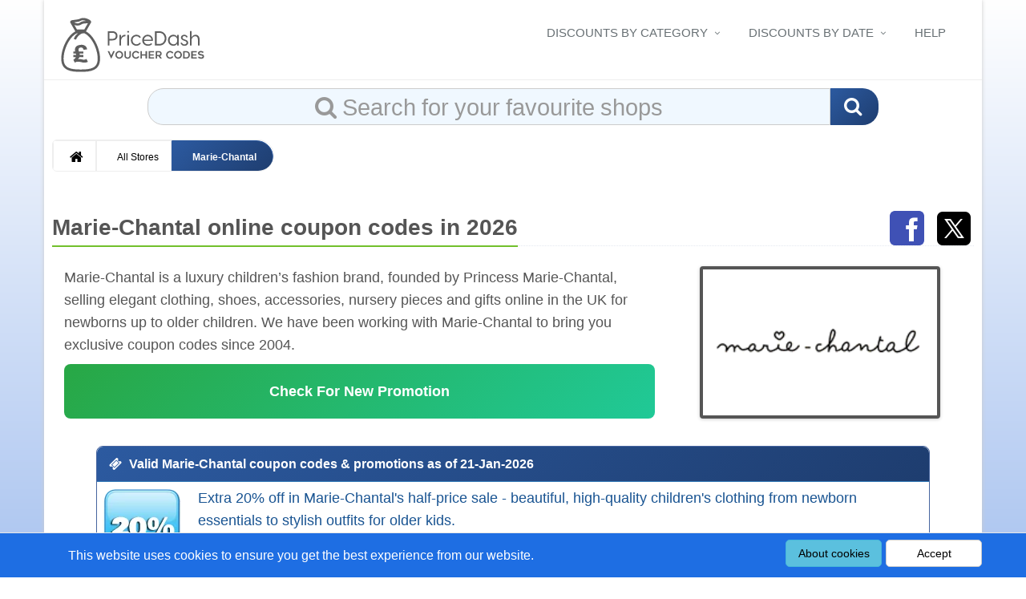

--- FILE ---
content_type: text/html; charset=utf-8
request_url: https://www.pricedash.com/mariechantal
body_size: 20270
content:
<!DOCTYPE html><html lang=en><head><script type=application/ld+json>{"logo":"https://etarastorage.blob.core.windows.net/images/PriceDash/logo.svg","address":{"addressCountry":"GB","addressLocality":"Grimsby","postalCode":"DN36 4SR","streetAddress":"Baytree House, Humberston Avenue","@type":"PostalAddress"},"sameAs":["https://www.facebook.com/PriceDash.com"],"@context":"http://schema.org","@type":"Organization","name":"pricedash","url":"https://www.pricedash.com/"}</script><script type=application/ld+json>{"alternateName":"PriceDash","@context":"http://schema.org","@type":"WebSite","name":"PriceDash","url":"https://www.PriceDash.com/"}</script><script>(function(w,d,s,l,i){w[l]=w[l]||[];w[l].push({'gtm.start':new Date().getTime(),event:'gtm.js'});var f=d.getElementsByTagName(s)[0],j=d.createElement(s),dl=l!='dataLayer'?'&l='+l:'';j.async=true;j.src='https://www.googletagmanager.com/gtm.js?id='+i+dl;f.parentNode.insertBefore(j,f);})(window,document,'script','dataLayer','GTM-NPD5GQCL');</script><meta charset=utf-8><meta name=viewport content="width=device-width, initial-scale=1.0"><meta name=format-detection content="telephone=no"><link rel=dns-prefetch href=//kit.fontawesome.com><link rel=preconnect href=//kit.fontawesome.com crossorigin><link rel=dns-prefetch href=//ka-f.fontawesome.com><link rel=preconnect href=//ka-f.fontawesome.com crossorigin><link rel=dns-prefetch href=//etaracdnimages-cah8g4byhaayajcy.z03.azurefd.ne><link rel=preconnect href=//etaracdnimages-cah8g4byhaayajcy.z03.azurefd.ne crossorigin><link rel=dns-prefetch href=//maxcdn.bootstrapcdn.com><link rel=preconnect href=//maxcdn.bootstrapcdn.com crossorigin><link rel=dns-prefetch href=//www.google-analytics.com><link rel=preconnect href=//www.google-analytics.com crossorigin><link rel=dns-prefetch href=//ajax.googleapis.com><link rel=preconnect href=//ajax.googleapis.com crossorigin><link rel=preload href=https://etaracdnimages-cah8g4byhaayajcy.z03.azurefd.net/PriceDash/logo.svg as=image type=image/svg+xml><link rel=preload href=https://etaracdnimages-cah8g4byhaayajcy.z03.azurefd.net/PriceDash/discount-types/pricedash-discount-types.webp as=image type=image/webp><link rel=preload href=https://maxcdn.bootstrapcdn.com/bootstrap/3.3.7/css/bootstrap.min.css as=style integrity=sha384-BVYiiSIFeK1dGmJRAkycuHAHRg32OmUcww7on3RYdg4Va+PmSTsz/K68vbdEjh4u crossorigin=anonymous><link rel=preload href="/css/site.min.css?v=fqJjoxQ13GJHVHbUzFB6IfUCKk9xV-D58Iwr0d4Uru8" as=style><link rel=preload href=https://ajax.googleapis.com/ajax/libs/jquery/3.3.1/jquery.min.js crossorigin=anonymous integrity=sha384-tsQFqpEReu7ZLhBV2VZlAu7zcOV+rXbYlF2cqB8txI/8aZajjp4Bqd+V6D5IgvKT as=script><script rel=preload href=https://maxcdn.bootstrapcdn.com/bootstrap/3.3.7/js/bootstrap.min.js crossorigin=anonymous integrity=sha384-Tc5IQib027qvyjSMfHjOMaLkfuWVxZxUPnCJA7l2mCWNIpG9mGCD8wGNIcPD7Txa as=script></script><link rel=preload href="/js/site.min.js?v=bhCUEQCTya5OZL6FDLgsvG7PTb1Z8hbITStODFEUI_g" as=script><link rel=preload href="/css/pricedash.min.css?v=KMlwx4UdGoHd2TKvP_2oiQh8hCcrbqVl59Gm0rA3q98" as=style><link rel=preload href="/js/pricedash.min.js?v=cbjJr3PmM2RYf8WzglsQwf7-prekbzwroQ7MR8JPvwk" as=script><link rel="preload prefetch" href="//maxcdn.bootstrapcdn.com/font-awesome/4.7.0/fonts/fontawesome-webfont.woff2?v=4.7.0" type=font/woff2 as=font crossorigin=anonymous><link rel="preload stylesheet" href=//maxcdn.bootstrapcdn.com/font-awesome/4.7.0/css/font-awesome.min.css as=style><meta property=og:url content=https://www.pricedash.com/mariechantal><meta property=og:type content=website><meta property=og:locale content=en_GB><meta property=og:title content="10% off with working Marie-Chantal Coupon Codes &amp; Free Delivery for January 2026 | PriceDash"><meta property=og:description content="Marie-Chantal coupon codes January 2026 - 10% discount on children's clothing, swimwear, accessories, shoes &amp; gifts. Verified codes daily."><meta property=og:image content=https://etarastorage.blob.core.windows.net/images/fb-logos/25684.gif><title>10% off with working Marie-Chantal Coupon Codes &amp; Free Delivery for January 2026 | PriceDash</title><meta name=description content="Marie-Chantal coupon codes January 2026 - 10% discount on children's clothing, swimwear, accessories, shoes &amp; gifts. Verified codes daily."><meta name=author content=PriceDash><script type=application/ld+json>{"@context":"http://schema.org","@type":"BreadcrumbList","itemListElement":[{"@type":"ListItem","position":1,"item":{"@id":"https://www.pricedash.com","name":"Home"}},{"@type":"ListItem","position":2,"item":{"@id":"https://www.pricedash.com/atoz","name":"All brands"}},{"@type":"ListItem","position":3,"item":{"@id":"https://www.pricedash.com/mariechantal","name":"Marie-Chantal Coupon Codes"}}]}</script><script type=application/ld+json>{"description":"A collection of new working Marie-Chantal voucher codes","dateModified":"2025-08-28T18:06:29Z","@context":"http://schema.org","@type":"WebPage","name":"10% off with working Marie-Chantal Coupon Codes &amp; Free Delivery for January 2026 | PriceDash","url":"https://www.pricedash.com/mariechantal","mainEntity":{"@type":"Brand","name":"Marie-Chantal","url":"https://mariechantal.com"}}</script><script type=application/ld+json>{"@context":"https://schema.org","@type":"FAQPage","inLanguage":"en-GB","publisher":{"@type":"Organization","name":"Marie‑Chantal","url":"https://www.mariechantal.com"},"mainEntity":[{"@type":"Question","name":"Are there any working Coupon Codes for Marie-Chantal today?","acceptedAnswer":{"@type":"Answer","text":"Yes, kind of! PriceDash.com are currently sharing details of a 20% discount offer at Marie-Chantal."}},{"@type":"Question","name":"Does PriceDash provide a voucher code calculator?","acceptedAnswer":{"@type":"Answer","text":"Yes! Our voucher code calculator will enable you to quickly calculate the savings you can make on your Marie-Chantal order with any applicable discount code. It will also consider any current seasonal sale and free delivery information you can provide to it."}},{"@type":"Question","name":"How much can I save at Marie-Chantal when I use Coupon Codes?","acceptedAnswer":{"@type":"Answer","text":"We provide the 'Marie-Chantal Savings Calculator' to help you work out how much you could save when you shop online. Simply provide the total shown in your basket in addition to other information such as the percentage discount for the voucher code that you will use, any seasonal sale details, and any applicable free delivery information."}},{"@type":"Question","name":"How do I apply Marie-Chantal coupon codes to my online order?","acceptedAnswer":{"@type":"Answer","text":"Pick the items you want and add them to your basket-double-check any exclusions so you don’t include items not on offer.  Head to checkout and review your order summary, delivery options and any minimum-spend requirements for the coupon.  Find the “Promo code” or “Discount code” field, type the coupon exactly as given (watch capitalisation and spaces) and click “Apply”.  Make sure the discount is taken off your total before you pay. If the code doesn’t work or the reduction’s wrong, contact customer services straight away."}},{"@type":"Question","name":"What is the standard UK delivery charge for Marie‑Chantal orders?","acceptedAnswer":{"@type":"Answer","text":"Marie‑Chantal charges a standard UK delivery fee of £3.95 for home orders via standard service, which usually arrives within 3–5 business days. Dispatch is typically 1–2 business days. Shipping costs and any taxes are calculated and shown at checkout before you pay."}},{"@type":"Question","name":"At what minimum spend does Marie‑Chantal offer FREE delivery in the UK?","acceptedAnswer":{"@type":"Answer","text":"FREE UK delivery is offered on basket totals of £150 or more for the standard delivery option. The checkout displays your progress towards free delivery; express orders still incur their own fees even if you meet the free-delivery threshold."}},{"@type":"Question","name":"How much does express UK delivery cost at Marie‑Chantal and what is the delivery time?","acceptedAnswer":{"@type":"Answer","text":"Express delivery in the UK costs £7.95 and generally delivers within 1–2 business days. Express orders are usually dispatched within 1–2 business days; select the express option at checkout for the faster service and fee."}},{"@type":"Question","name":"What are Marie‑Chantal’s delivery charges and delivery times for the USA?","acceptedAnswer":{"@type":"Answer","text":"For the United States, Marie‑Chantal offers free delivery on orders over $200. Express delivery is $19 with a 1–2 business day service after dispatch. Dispatch is normally within 1–2 business days and US orders are sent DDP (delivery duties paid), so customs should be prepaid."}},{"@type":"Question","name":"What are the delivery charges and times for customers in Europe?","acceptedAnswer":{"@type":"Answer","text":"Customers in Europe get free delivery on orders over €200. Express delivery is €15 for a 1–2 business day service. Marie‑Chantal aims to dispatch within 1–2 business days and international shipments leaving the EU are sent DDP where applicable; exact charges for your country appear at checkout."}},{"@type":"Question","name":"What are Marie‑Chantal’s international delivery fees for other countries outside the USA and Europe?","acceptedAnswer":{"@type":"Answer","text":"For destinations outside the UK, USA and Europe, Marie‑Chantal typically lists an express delivery charge of around $25 with an expected transit time of 3–5 business days once dispatched. International shipments are sent DDP so you should not be charged customs on delivery; checkout shows exact costs for your country."}}]}</script><script type=application/ld+json>{"@context":"https://schema.org","@type":"WebApplication","name":"Marie-Chantal Savings Calculator","description":"Calculate your total savings and final price when shopping at Marie-Chantal with delivery costs, sale discounts, coupon codes, and free delivery thresholds.","url":"https://www.pricedash.com/mariechantal","applicationCategory":"ShoppingApplication","applicationSubCategory":"Shopping savings calculator","operatingSystem":"All","browserRequirements":"Requires JavaScript. Works in all modern browsers.","isAccessibleForFree":true,"offers":{"@type":"Offer","price":"0","priceCurrency":"GBP"},"featureList":["Calculate delivery costs and free delivery thresholds","Apply sale discounts and coupon codes","Compare percentage and fixed amount discounts","Real-time calculation breakdown"],"author":{"@type":"Organization","name":"pricedash"}}</script><link href=https://www.pricedash.com/mariechantal rel=canonical><link rel=preload href=https://etaracdnimages-cah8g4byhaayajcy.z03.azurefd.net/logos/25684-204.png as=image><link rel=stylesheet href=https://maxcdn.bootstrapcdn.com/bootstrap/3.3.7/css/bootstrap.min.css integrity="                   sha384-BVYiiSIFeK1dGmJRAkycuHAHRg32OmUcww7on3RYdg4Va+PmSTsz/K68vbdEjh4u" crossorigin=anonymous><meta name=x-stylesheet-fallback-test content="" class=sr-only><script>!function(a,b,c,d){var e,f=document,g=f.getElementsByTagName("SCRIPT"),h=g[g.length-1].previousElementSibling,i=f.defaultView&&f.defaultView.getComputedStyle?f.defaultView.getComputedStyle(h):h.currentStyle;if(i&&i[a]!==b)for(e=0;e<c.length;e++)f.write('<link href="'+c[e]+'" '+d+"/>")}("position","absolute",["/lib/bootstrap/dist/css/bootstrap.min.css"],"rel=\u0022stylesheet\u0022 integrity=\u0022                   sha384-BVYiiSIFeK1dGmJRAkycuHAHRg32OmUcww7on3RYdg4Va\u002BPmSTsz/K68vbdEjh4u\u0022 crossorigin=\u0022anonymous\u0022 ");</script><link rel=stylesheet href="/css/site.min.css?v=fqJjoxQ13GJHVHbUzFB6IfUCKk9xV-D58Iwr0d4Uru8"><link rel=stylesheet href="/css/pricedash.min.css?v=KMlwx4UdGoHd2TKvP_2oiQh8hCcrbqVl59Gm0rA3q98"><link rel=apple-touch-icon sizes=180x180 href=https://etaracdnimages-cah8g4byhaayajcy.z03.azurefd.net/PriceDash/icons/apple-touch-icon.png><link rel=icon type=image/png sizes=32x32 href=https://etaracdnimages-cah8g4byhaayajcy.z03.azurefd.net/PriceDash/icons/favicon-32x32.png><link rel=icon type=image/png sizes=16x16 href=https://etaracdnimages-cah8g4byhaayajcy.z03.azurefd.net/PriceDash/icons/favicon-16x16.png><link rel=manifest href=https://www.pricedash.com/manifest.json><link rel=mask-icon href=https://etaracdnimages-cah8g4byhaayajcy.z03.azurefd.net/PriceDash/icons/safari-pinned-tab.svg color=#5bbad5><link rel="shortcut icon" href=https://etaracdnimages-cah8g4byhaayajcy.z03.azurefd.net/PriceDash/icons/favicon.ico><meta name=msapplication-config content=https://etaracdnimages-cah8g4byhaayajcy.z03.azurefd.net/PriceDash/icons/browserconfig.xml><meta name=theme-color content=#ffffff><meta name=msvalidate.01 content=D330BDC0637B558C7BF7639523348C2F><script>var currentActionMethodName="companypromotions";</script><body class="boxed-layout container page-intro"><noscript><iframe src="https://www.googletagmanager.com/ns.html?id=GTM-NPD5GQCL" height=0 width=0 style=display:none;visibility:hidden></iframe></noscript><nav id=cookieConsent class="navbar navbar-default navbar-fixed-bottom cookie-consent"><div class=container><div><p class=navbar-text role=alert>This website uses cookies to ensure you get the best experience from our website.<div class=navbar-right><a class="btn btn-info navbar-btn cookie-consent--learn-more" href=/cookiepolicy>About cookies</a> <button type=button class="btn btn-default navbar-btn cookie-consent--accept" data-cookie-string=".AspNet.Consent=yes; expires=Thu, 21 Jan 2027 15:31:26 GMT; path=/; secure; samesite=none; Secure">Accept</button></div></div></div></nav><script>(function(){document.querySelector("#cookieConsent button[data-cookie-string]").addEventListener("click",function(el){document.cookie=el.target.dataset.cookieString;document.querySelector("#cookieConsent").classList.add("hidden");},false);})();</script><div class=wrapper><div class=header-v1><div class="navbar navbar-default mega-menu" role=navigation><div class=container><div class=navbar-header><button class=navbar-toggle disabled type=button data-toggle=collapse data-target=.navbar-responsive-collapse> <span class=sr-only>Toggle navigation</span> <span class="fa fa-bars"></span> </button> <a class=navbar-brand title=Home href="/"> <picture><source srcset=https://etaracdnimages-cah8g4byhaayajcy.z03.azurefd.net/PriceDash/logo.svg><img class=shrink-logo src=https://etarastorage.blob.core.windows.net/images/PriceDash/logo.svg alt="Price Dash logo"> </picture> </a></div><div class="collapse navbar-collapse mega-menu navbar-responsive-collapse"><ul class="nav navbar-nav"><li class=dropdown><a href=# class=dropdown-toggle data-toggle=dropdown title="Choose from a set of filtered discounts"> Discounts By Category </a><ul class=dropdown-menu><li><a title="Find the latest discounts on our homepage" href="/"><i class="fa fa-star" aria-hidden=true></i> Latest Discounts</a><li><a title="Discount Codes For Electricals" href=/products/electricals><i class="fa fa-television" aria-hidden=true></i> Electricals</a><li><a title="Fashion Voucher Codes" href=/products/fashionaccessories><i class="fa fa-shopping-bag" aria-hidden=true></i> Fashion</a><li><a title="Discount Furniture" href=/products/furniture><i class="fa fa-bath" aria-hidden=true></i> Furniture</a><li><a title="Gifts Promotions" href=/products/gifts><i class="fa fa-gift" aria-hidden=true></i> Gifts</a><li><a title="Homeware Voucher Codes" href=/products/homeware><i class="fa fa-glass" aria-hidden=true></i> Homeware</a><li><a title="Find discounts for your next holiday in the UK or abroad" href=/products/holidaystravel><i class="fa fa-plane" aria-hidden=true></i> Holidays</a><li><a title="More Categories" href=/categories>25 More Categories</a><li><a title="Stores A to Z" href=/atoz>A-Z of Stores</a></ul><li class=dropdown><a href=# class=dropdown-toggle data-toggle=dropdown title="Choose from a set of dates"> Discounts By Date </a><ul class=dropdown-menu><li><a title="Promotions that are ending today" class=red href=/todayonly><i class="fa fa-calendar-check-o" aria-hidden=true></i> Today Only </a><li><a title="Quick, these promotions are ending very soon" href=/expiring><i class="fa fa-calendar" aria-hidden=true></i> Ending Soon</a><li><a title="Check out secret discounts coming soon" href=/future><i class="fa fa-calendar-plus-o" aria-hidden=true></i> Future</a></ul><li><a title="The PriceDash Help Centre" href=/help> Help </a></ul></div><div class="row centered search-holder margin-top-50"><div class=col-12><div class="form-group form-group-lg margin-bottom-0"><div class="input-group search-input-group"><input name=search class="form-control search-box" spellcheck=false autocomplete=off autocapitalize=none autocorrect=off placeholder=" Search for your favourite shops"> <span class=input-group-btn> <span class=search-icon><i class="search fa fa-search"></i></span> </span></div></div></div></div></div></div></div><div class=hide-on-toggle-menu><div class=container><div class="row main"><div class=col-12><div class=row><ul class=breadcrumbs><li class=first><a title=Home href="/"><i class="fa fa-home" aria-hidden=true></i><span class=sr-only>Home</span></a><li><a title="All Stores &amp; Companies" href=/atoz>All Stores</a><li class="last active"><a href=#>Marie-Chantal</a></ul></div><div class="row main-content"><div class="center-block float-right hidden-on-mobiles"><a target=_blank href="https://www.facebook.com/mariechantallondon/" title="Marie-Chantal on Facebook"> <picture><source srcset="[data-uri]" media="(max-width: 50px)"><img src=https://etaracdnimages-cah8g4byhaayajcy.z03.azurefd.net/PriceDash/facebook-96.png alt=Facebook style=width:57px> </picture> </a> <a target=_blank href=https://twitter.com/MarieChantalUK title="Marie-Chantal on X"> <picture><source srcset=[data-uri] media="(max-width: 50px)"><img src=https://etaracdnimages-cah8g4byhaayajcy.z03.azurefd.net/PriceDash/twitterx-50.png alt=Twitter> </picture> </a></div><div class="headline headline-h1"><h1 class=h1-intro>Marie-Chantal online coupon codes in 2026</h1></div><div class="col-md-8 main-content-col-1"><p class=company-short-description>Marie-Chantal is a luxury children&#x2019;s fashion brand, founded by Princess Marie-Chantal, selling elegant clothing, shoes, accessories, nursery pieces and gifts online in the UK for newborns up to older children. We have been working with Marie-Chantal to bring you exclusive coupon codes since 2004.<div class="check-for-new-promotion hidden-on-mobiles"><a target=_blank rel=nofollow class="btn-u rounded white" title="Marie-Chantal Website" href=/link/25684/11292257/check>Check For New Promotion</a></div></div><div class=col-md-4><div class="carousel slide hidden-on-mobiles" style="margin:0 auto" data-interval=4000 data-ride=carousel><ol class=carousel-indicators><li class="slide0 active"></ol><div class=carousel-inner><div class="active item"><a title="Discover Marie-Chantal" rel=nofollow target=_blank href=/link/25684/11292257/screenshot-logo> <picture><source srcset=https://etaracdnimages-cah8g4byhaayajcy.z03.azurefd.net/logos/25684-204.png><img loading="" src=https://etarastorage.blob.core.windows.net/images/logos/25684-204.png alt="Medium sized Marie-Chantal logo"> </picture> </a></div></div><a href=# class="carousel-control left"> <span class="glyphicon glyphicon-chevron-left"></span> </a> <a href=# class="carousel-control right"> <span class="glyphicon glyphicon-chevron-right"></span> </a></div><div class=hidden-on-desktops><a target=_blank rel=nofollow href=/link/25684/11292257/logo> <picture><source srcset=https://etaracdnimages-cah8g4byhaayajcy.z03.azurefd.net/logos/25684-204.png><img width=201 height=49 src=https://etarastorage.blob.core.windows.net/images/logos/25684-204.png alt="Medium sized Marie-Chantal logo"> </picture> </a></div></div></div><div class="row promotions"><div class="panel panel-dark-blue panel-primary"><div class=panel-heading><h2 class=panel-title><i class="fa fa-ticket"></i> Valid Marie-Chantal coupon codes &amp; promotions as of 21-Jan-2026</h2></div><div class="table promotions-table"><div class=promotions-table-row><div style=flex-basis:100%><span> <a target=_blank rel=nofollow href=/link/25684/11292256> <span class="discount-image discount-type-image bg-20-percent" title="20% discount offer at Marie-Chantal"></span> </a> </span><p class=discount-description><a target=_blank rel=nofollow href=/link/25684/11292256> Extra 20% off in Marie‑Chantal's half-price sale - beautiful, high-quality children's clothing from newborn essentials to stylish outfits for older kids. </a><p class=promotion-call-to-action-holder><a target=_blank rel=nofollow class="btn-u btn-primary btn-u-red rounded white text-center promotion-call-to-action" href=/link/25684/11292256> Grab It Now </a></div></div><div class=promotions-table-row><div style=flex-basis:100%><span> <a target=_blank rel=nofollow href=/link/25684/11292257> <span class="discount-image discount-type-image bg-10-percent" title="10% discount offer at Marie-Chantal"></span> </a> </span><p class=discount-description><a target=_blank rel=nofollow href=/link/25684/11292257> Take 10% off your first Marie‑Chantal order of beautifully crafted luxury children's clothing. </a><p class=promotion-call-to-action-holder><a target=_blank rel=nofollow class="btn-u btn-primary btn-u-red rounded white text-center promotion-call-to-action" href=/link/25684/11292257> Grab It Now </a></div></div><div class=promotions-table-row><div style=flex-basis:100%><span> <a target=_blank rel=nofollow href=/link/25684/11292259> <span class="discount-image discount-type-image bg-10-percent" title="10% discount offer at Marie-Chantal"></span> </a> </span><p class=discount-description><a target=_blank rel=nofollow href=/link/25684/11292259> Dress your little royals in Marie-Chantal's luxury children's wear and enjoy a regal 10% off your first purchase when you sign up! </a><p class=promotion-call-to-action-holder><a target=_blank rel=nofollow class="btn-u btn-primary btn-u-red rounded white text-center promotion-call-to-action" href=/link/25684/11292259> Grab It Now </a></div></div><div class=promotions-table-row><div style=flex-basis:100%><span> <a target=_blank rel=nofollow href=/link/25684/11292260> <span class="discount-image discount-type-image bg-free-delivery" title="FREE delivery offer at Marie-Chantal"></span> </a> </span><p class=discount-description><a target=_blank rel=nofollow href=/link/25684/11292260> Spend a minimum of £100 on Marie-Chantal's gorgeous children's clothing and delight in FREE Delivery! </a><p class=promotion-call-to-action-holder><a target=_blank rel=nofollow class="btn-u btn-primary btn-u-red rounded white text-center promotion-call-to-action" href=/link/25684/11292260> Grab It Now </a></div></div><div class=default-discount><div class=default-discount-main-col><span> <a target=_blank rel=nofollow href=/link/25684/11292257/upcoming> <span class="discount-image discount-type-image bg-more-deals" title="20% discount offer at Marie-Chantal"></span> </a> </span><p class=discount-description style=word-break:break-word><a target=_blank rel=nofollow href=/link/25684/11292257/upcoming> You regularly find new promotions and discounts on the Marie-Chantal website at https://mariechantal.com </a> <span class=discount-expiry>Offer ends: Today?</span></div></div></div></div></div><script>function max414SiteWide(mq){if(mq.matches){$(".responsive-table").removeClass("table-2-cols");$(".responsive-table").removeClass("table-3-cols");$(".about-us").show();$(".company-promotion .label").each(function(){$(this).children("i").remove();$(this).html($(this).html().replace("Added",""));});$(".discount-type-image").each(function()
{var prevCellAnchor=$(this).parent().parent().parent().prev();$(this).parent().parent().appendTo(prevCellAnchor);});}
else{$(".company-logo-col a .discount-type-image").each(function(){var prevCellAnchor=$(this).parent().parent().parent().next();$(this).parent().parent().prependTo(prevCellAnchor);});$.backstretch("https://etaracdnimages-cah8g4byhaayajcy.z03.azurefd.net/PriceDash/backgrounds/background5.svg");$(".backstretch img").attr("alt","background image");}}
function max767SiteWide(mq){if(mq.matches){}
else{}}
function min415max980SiteWide(mq){if(mq.matches){$(".responsive-table").removeClass("table-2-cols");$(".responsive-table").removeClass("table-3-cols");$(".responsive-table").addClass("table-2-cols");}}
function min981SiteWide(mq){if(mq.matches){$(".responsive-table").removeClass("table-2-cols");$(".responsive-table").removeClass("table-3-cols");$(".responsive-table").addClass("table-3-cols");}}
function mediaQueries(){if(matchMedia){var mq=window.matchMedia("(max-width: 414px)");mq.addEventListener("change",max414SiteWide);max414SiteWide(mq);var mq=window.matchMedia("(min-width: 415px) and (max-width: 980px)");mq.addEventListener("change",min415max980SiteWide);min415max980SiteWide(mq);var mq=window.matchMedia("(max-width: 767px)");mq.addEventListener("change",max767SiteWide);max767SiteWide(mq);var mq=window.matchMedia("(min-width: 981px)");mq.addEventListener("change",min981SiteWide);min981SiteWide(mq);}}</script><script>window.onload=function(){if(history.state!=null&&history.state>1){changePage(history.state);}}
function changePage(page){$(".pagingTitle").hide();$(".loadingSpinner").show();history.replaceState(page,"page",window.location.pathname);$("#PromotionsPartial").load("/"+page,function(){mediaQueries();$("html, body").animate({scrollTop:$("#PromotionsPartial").offset().top-5},"slow");$(".loadingSpinner").hide();$(".pagingTitle").show();});}</script><div class=row><h2>Key takeaways</h2><div class=col-md-7><p>You found the following at PriceDash.com:<ul><li>4 x Marie-Chantal promotions including 1 free delivery offer and additional seasonal sales information<li><a href=#similarCompanies>Promotions from 7 companies with similar products or services</a><li><a href=#calculator>The Marie-Chantal savings calculator tool</a><li><a href=#faqs>Marie-Chantal online shopping FAQs</a></ul></div><div class="col-md-5 margin-top-20" style=text-align:center><div class="panel panel-dark-blue margin-bottom-5"><div class=panel-heading><h3 class=panel-title><i class="fa fa-info-circle"></i> Delivery cost information for Marie-Chantal</h3></div><div><table class="table promotions-table"><thead><tr><th class=sr-only>Delivery cost information<tbody><tr><td>Home delivery is provided at a cost of <strong>£3.95</strong><tr><td>FREE delivery is provided if you spend <strong>£150.00</strong><tr><td><a target=_blank rel=nofollow href=/link/25684/11292257/visit>Visit Marie-Chantal</a></table></div></div></div></div><div id=similarCompanies class=row><div class=headline><h2>More discounts for Baby Items and Fashion &amp; Accessories</h2></div><p>Didn&#x27;t find a suitable promotion for use at Marie-Chantal? Fear not, here&#x27;s a selection of the very latest voucher codes for companies that are somewhat similar to Marie-Chantal...</div><div class=row><div class="col-sm-3 col-xs-6 text-center company-promotion company-promotion-large"><a title="See all Debenhams promo codes" href=/debenhamspromotionalcodes><div class="tag-box tag-box-v6 grey-shadow"><div class=company-logo><picture style=mix-blend-mode:multiply><source srcset=https://etaracdnimages-cah8g4byhaayajcy.z03.azurefd.net/logos/22894-80.png><img loading=lazy width=80 src=https://etarastorage.blob.core.windows.net/images/logos/22894-80.png alt="Small sized Debenhams logo"> </picture></div><div class=bg-50-percent-code title="50% off code for Debenhams"></div><p class="label label-success rounded no-bold"><i class="fa fa-check" aria-hidden=true></i> Added <span>Today!</span><div class=company-name>Debenhams</div></div></a></div><div class="col-sm-3 col-xs-6 text-center company-promotion company-promotion-large"><a title="See all Jacamo promo codes" href=/jacamo><div class="tag-box tag-box-v6 grey-shadow"><div class=company-logo><picture style=mix-blend-mode:multiply><source srcset=https://etaracdnimages-cah8g4byhaayajcy.z03.azurefd.net/logos/23752-80.png><img loading=lazy width=80 src=https://etarastorage.blob.core.windows.net/images/logos/23752-80.png alt="Small sized Jacamo logo"> </picture></div><div class=bg-20-percent-code title="20% off code for Jacamo"></div><p class="label label-success rounded no-bold"><i class="fa fa-check" aria-hidden=true></i> Added Yesterday<div class=company-name>Jacamo</div></div></a></div><div class="col-sm-3 col-xs-6 text-center company-promotion company-promotion-large"><a title="See all Tokyo Laundry discount codes" href=/tokyolaundry><div class="tag-box tag-box-v6 grey-shadow"><div class=company-logo><picture style=mix-blend-mode:multiply><source srcset=https://etaracdnimages-cah8g4byhaayajcy.z03.azurefd.net/logos/28809-80.png><img loading=lazy width=80 src=https://etarastorage.blob.core.windows.net/images/logos/28809-80.png alt="Small sized Tokyo Laundry logo"> </picture></div><div class=bg-great-offer title="New promotion at Tokyo Laundry"></div><p class="label label-success rounded no-bold"><i class="fa fa-check" aria-hidden=true></i> Added <span>Today!</span><div class=company-name>Tokyo Laundry</div></div></a></div><div class="col-sm-3 col-xs-6 text-center company-promotion company-promotion-large"><a title="See all Pharmacy2U promotional codes" href=/pharmacy2upromotionalcodes><div class="tag-box tag-box-v6 grey-shadow"><div class=company-logo><picture style=mix-blend-mode:multiply><source srcset=https://etaracdnimages-cah8g4byhaayajcy.z03.azurefd.net/logos/21944-80.png><img loading=lazy width=80 src=https://etarastorage.blob.core.windows.net/images/logos/21944-80.png alt="Small sized Pharmacy2U logo"> </picture></div><div class=bg-10-percent-code title="10% off code for Pharmacy2U"></div><p class="label label-success rounded no-bold"><i class="fa fa-check" aria-hidden=true></i> Added <span>Today!</span><div class=company-name>Pharmacy2U</div></div></a></div><div class="col-sm-3 col-xs-6 text-center company-promotion company-promotion-large"><a title="See all Goddiva offer codes" href=/goddiva><div class="tag-box tag-box-v6 grey-shadow"><div class=company-logo><picture style=mix-blend-mode:multiply><source srcset=https://etaracdnimages-cah8g4byhaayajcy.z03.azurefd.net/logos/23964-80.png><img loading=lazy width=80 src=https://etarastorage.blob.core.windows.net/images/logos/23964-80.png alt="Small sized Goddiva logo"> </picture></div><div class=bg-20-percent-code title="20% off code for Goddiva"></div><p class="label label-success rounded no-bold"><i class="fa fa-check" aria-hidden=true></i> Added Monday<div class=company-name>Goddiva</div></div></a></div><div class="col-sm-3 col-xs-6 text-center company-promotion company-promotion-large"><a title="See all Mainline Menswear offer codes" href=/mainlinemenswear><div class="tag-box tag-box-v6 grey-shadow"><div class=company-logo><picture style=mix-blend-mode:multiply><source srcset=https://etaracdnimages-cah8g4byhaayajcy.z03.azurefd.net/logos/23608-80.png><img loading=lazy width=80 src=https://etarastorage.blob.core.windows.net/images/logos/23608-80.png alt="Small sized Mainline Menswear logo"> </picture></div><div class=bg-20-percent-code title="20% off code for Mainline Menswear"></div><p class="label label-success rounded no-bold"><i class="fa fa-check" aria-hidden=true></i> Added 13-Jan-2026<div class=company-name>Mainline Menswear</div></div></a></div><div class="col-sm-3 col-xs-6 text-center company-promotion company-promotion-large"><a title="See all Easylife promo codes" href=/easylife><div class="tag-box tag-box-v6 grey-shadow"><div class=company-logo><picture style=mix-blend-mode:multiply><source srcset=https://etaracdnimages-cah8g4byhaayajcy.z03.azurefd.net/logos/28386-80.png><img loading=lazy width=80 src=https://etarastorage.blob.core.windows.net/images/logos/28386-80.png alt="Small sized Easylife logo"> </picture></div><div class=bg-15-percent-code title="15% off code for Easylife"></div><p class="label label-success rounded no-bold"><i class="fa fa-check" aria-hidden=true></i> Added New Year's Day<div class=company-name>Easylife</div></div></a></div></div><div class="row margin-top-0 secondary-content"><div id=calculator class="col-md-5 check-for-new-promotion-div"><div class="row margin-top-20" style=text-align:center><div class="panel panel-dark-blue margin-bottom-5"><div class=panel-heading><h3 class=panel-title><i class="fa fa-info-circle"></i> More discounts in these categories...</h3></div><div><table class="table promotions-table"><thead><tr><th class=sr-only>Product<tbody><tr><td><a href=/products/babyitems>Baby Items</a><tr><td><a href=/products/fashionaccessories>Fashion &amp; Accessories</a></table></div></div><div class=centered-text><a class="btn-u rounded white margin-top-10" title="Promotions Sorted By Product Type" href=/categories>More Product Categories</a></div></div><div class="headline margin-top-30"><h2>Aisha's Story</h2></div><p style=text-align:left;white-space:pre-line>Aisha had her eye on 2 baby sleepsuits costing a total of &#xA3;78.00 at Marie-Chantal, and had recently received a 10% off voucher code in an email. She had heard rumours of an upcoming 40% clearance sale at Marie-Chantal and wanted to check the savings she could make on the off chance that they would accept the voucher code on an already discounted product. Aisha used our calculator and discovered that by applying both the sale discount AND the voucher together, her basket would drop to just &#xA3;42.12 - a massive saving of &#xA3;35.88! The calculator showed her exactly how each discount stacked up and finally added on the &#xA3;3.95 delivery charge so she had the full picture! &#xA;&#xA;After many good experiences, Aisha has trusted PriceDash for many years as her source of validated codes and often visits us when she needs to order from Marie-Chantal.</div><div class=col-md-7 style=padding:20px><div class=discount-calculator><div class=container><div class=header><h2>Marie-Chantal Savings Calculator</h2><p>Calculate your total savings and final price</div><form class=calculator-form id=calculatorForm><div class=form-section><h3>Order Total</h3><div class=form-row><label for=basketTotal>Basket total (before discounts):</label><div class=input-currency-wrapper><span class=currency-prefix>£</span> <input type=number id=basketTotal step=0.01 min=0 placeholder=73.87 required value=78.00></div></div></div><div class=form-section style=display:block><h3>Delivery Options</h3><div class=form-row><label for=deliveryCost>Delivery cost:</label><div class=input-currency-wrapper><span class=currency-prefix>£</span> <input type=number id=deliveryCost step=0.01 min=0 placeholder=3.95 value=3.95></div></div><div class=form-row><label for=freeDeliveryThreshold>FREE delivery when you spend:</label><div class=input-currency-wrapper><span class=currency-prefix>£</span> <input type=number id=freeDeliveryThreshold step=0.01 min=0 placeholder=50.00 value=150.00></div></div></div><div class=form-section><h3>Available Discounts</h3><div class=form-row><label for=saleDiscount>Sale discount:</label><div class=input-percent-wrapper><input type=number id=saleDiscount step=1 min=0 max=100 placeholder=50> <span class=percent-suffix>%</span></div></div><div class=form-row><label for=generalDiscount>General discount:</label><div class=input-currency-wrapper><span class=currency-prefix>£</span> <input type=number id=generalDiscount step=0.01 min=0 placeholder=10.00></div></div></div><div class=form-section><h3>Voucher Codes</h3><div class="form-row voucher-row"><label for=voucherPercent>Voucher % discount:</label><div class=input-percent-wrapper><input type=number id=voucherPercent step=1 min=0 max=100 placeholder=5> <span class=percent-suffix>%</span></div></div><div class="form-row voucher-row"><label for=voucherAmount>Voucher £ discount:</label><div class=input-currency-wrapper><span class=currency-prefix>£</span> <input type=number id=voucherAmount step=0.01 min=0 placeholder=10.00></div></div></div><button type=button class=calculate-btn onclick=calculateSavings()> Calculate Savings </button><div class=results id=results><div class=result-item><span class=result-label>Total discount:</span> <span class=result-value id=totalDiscount>£0.00</span></div><div class=result-item><span class=result-label>Final total (what you pay):</span> <span class=result-value id=finalTotal>0.00</span></div><div class=breakdown id=breakdown><h4>Calculation Breakdown:</h4><div id=breakdownDetails></div></div></div></form></div></div></div></div><div class=sections><div class=headline><h2 class=margin-top-30>Saving money at Marie-Chantal</h2></div><h3>Marie-Chantal Discount Codes & Voucher Codes</h3><p>Hunting for Marie-Chantal coupon codes and Marie-Chantal discount codes is the quickest way to shave your basket total. Lots of shoppers spot newsletter codes or seasonal voucher codes for family matching pieces and sleepwear. Top tip: sign up for the newsletter to grab an exclusive 10% off welcome voucher.<p>Coupon codes can chop a clear chunk off special occasion outfits and gift sets. Often those savings turn into extra family days out or treats, so the benefit really hits home. Don’t forget to check code expiry dates before you checkout.<h3>Marie-Chantal Deals & Special Offers</h3><p>Summer and holiday sales tend to bring the best Marie-Chantal offers, sometimes up to 60% off select lines. Many deals include final sale sections where you can refresh wardrobes for less, stretching your budget further. A seasonal flash sale could mean knocking 20% off a christening outfit while still getting premium quality.<p>Bundle deals and family matching discounts often pop up around back-to-school or spring events. With those offers you can save across dresses, coats and accessories all at once. Top tip: compare sale prices with full-price items to spot genuine value.<h3>Marie-Chantal Product & Category Savings</h3><p>In the nursery and kidswear ranges you’ll find steady savings on sleepsuits, layettes and occasion wear. Many shoppers chase category-specific Marie-Chantal deals on coats and knitwear during cooler months to make winter budgets kinder. Practical savings here mean more money for essentials or little treats for the children.<p>Accessories and curated gift collections are often on promotion, so you can nab high-end items at lower prices. Gift sets are frequently reduced during holiday events, which helps families give memorable presents without overspending. Don’t forget to add items from the outlet or sale category for extra markdowns.<h3>Marie-Chantal Savings Events & Buyer Guides</h3><p>Seasonal events like summer sales and holiday promotions are prime times to use Marie-Chantal discount codes and bag great margins. Many buyer guides explain when to buy staples versus when to splurge, helping you time purchases for peak value. A good guide can show how saving 25% on a staple coat equals more freedom in your monthly budget.<p>Flash sales and clearance days are often announced via social and email, so stay alert to catch limited-time deals. With a bit of event planning you can save on christening outfits, party wear and matching family collections. Top tip: set a reminder for big sale dates so you don’t miss short-lived bargains.<h3>Marie-Chantal Loyalty & Membership Benefits</h3><p>Joining loyalty or VIP programmes can unlock early access to Marie-Chantal offers and exclusive voucher codes. Many members receive birthday perks, early sale invites and special promotions that make repeat buying more affordable. The emotional win is the peace of mind that regular savings bring, making premium purchases feel manageable.<p>Newsletter sign-ups often come with a welcome discount and periodic member-only deals. Those perks can include sneak peeks at new collections and limited-time bundles. Don’t forget loyalty benefits can stack with sale prices to create serious value.<h3>Marie-Chantal Delivery & Returns</h3><p>Delivery options usually include standard and express services, with occasional FREE delivery promotions on orders over a set amount. Many shoppers combine FREE shipping thresholds with voucher codes to lower overall spend and avoid multiple delivery fees. The practical upside is simpler returns and fewer unexpected costs at checkout.<p>Return policies are often clear and helpful, with returns windows that make online gifting less risky. With reliable delivery partners and tracked options you can plan for important dates without last-minute stress. Top tip: check return terms before buying occasion pieces to keep your options open.<h3>Marie-Chantal Services & Extras</h3><p>Complementary services like gift wrapping, personalised shopping advice and curated gift guides can add value without breaking the bank. Many customers enjoy styling tips and expert recommendations that help them buy fewer items but choose better ones. The real benefit is smarter spending that gives longer-lasting wear and happier kids.<p>Sustainability initiatives and quality craftsmanship often mean pieces hold value and pass down easily, saving in the long run. With payment options like PayPal and major cards, checkout stays straightforward and secure. Don’t forget to pair service perks with Marie-Chantal deals to maximise every pound you spend.</div><div id=faqs class=faqs><div class=headline><h2 class=margin-top-30>FAQs for shopping online at Marie-Chantal</h2></div><h3>How do I apply Marie-Chantal coupon codes to my online order?</h3><div class=margin-bottom-25><ol><li>Pick the items you want and add them to your basket-double-check any exclusions so you don’t include items not on offer.<li>Head to checkout and review your order summary, delivery options and any minimum-spend requirements for the coupon.<li>Find the “Promo code” or “Discount code” field, type the coupon exactly as given (watch capitalisation and spaces) and click “Apply”.<li>Make sure the discount is taken off your total before you pay. If the code doesn’t work or the reduction’s wrong, contact customer services straight away.</ol><p style=text-align:center><a target=_blank rel=nofollow title="Marie-Chantal Shopping Basket" href=/link/25684/11292257/basket> <picture><source media="(max-width: 599px)" srcset=https://etarastorage.blob.core.windows.net/images/baskets/25684-320.png><source media="(min-width: 600px)" srcset=https://etarastorage.blob.core.windows.net/images/baskets/25684.png><img loading=lazy src=https://etarastorage.blob.core.windows.net/images/baskets/25684.png alt="Marie-Chantal shopping basket screenshot"> </picture> </a></div><h3>Are there any working Coupon Codes for Marie-Chantal today?</h3><p>Yes, kind of! PriceDash.com are currently sharing details of a 20% discount offer at Marie-Chantal.<h3>How much can I save at Marie-Chantal when I use Coupon Codes?</h3><p>We provide the 'Marie-Chantal Savings Calculator' to help you work out how much you could save when you shop online. Simply provide the total shown in your basket in addition to other information such as the percentage discount for the voucher code that you will use, any seasonal sale details, and any applicable free delivery information.<h3>Does PriceDash provide a voucher code calculator?</h3><p>Yes! Our voucher code calculator will enable you to quickly calculate the savings you can make on your Marie-Chantal order with any applicable discount code. It will also consider any current seasonal sale and free delivery information you can provide to it.<h3>What is the standard UK delivery charge for Marie‑Chantal orders?</h3><p>Marie‑Chantal charges a standard UK delivery fee of £3.95 for orders sent via the standard service, which usually arrives within 3–5 business days. This applies to home deliveries to UK addresses unless your order qualifies for FREE delivery. Dispatch before shipping is typically 1–2 business days. Shipping costs and any taxes are calculated at checkout, so you’ll see the total before you pay.<h3>At what minimum spend does Marie‑Chantal offer FREE delivery in the UK?</h3><p>Marie‑Chantal offers FREE UK delivery when your basket total is £150 or more. This FREE delivery threshold applies to the standard delivery option and is checked at checkout. Express orders still incur their own fees even if you hit the free-delivery amount. The site will show your progress towards FREE delivery while you shop.<h3>How much does express UK delivery cost at Marie‑Chantal and what is the delivery time?</h3><p>Express delivery in the UK costs £7.95 and generally delivers within 1–2 business days. Express orders are usually dispatched within 1–2 business days from Marie‑Chantal’s warehouse. If you need something quickly, pick the express option at checkout so the faster service and fee are applied. Duties and taxes for eligible international orders are handled separately and don’t affect the UK express fee.<h3>What are Marie‑Chantal’s delivery charges and delivery times for the USA?</h3><p>For the United States, Marie‑Chantal offers FREE delivery on orders over $200, while express delivery is $19 for a 1–2 business day service. Dispatch is normally within 1–2 business days, though delivery can vary by destination and courier. US orders are sent DDP (delivery duties paid), so you shouldn’t have to pay customs on delivery. Any standard shipping options and their costs for your address are shown at checkout.<h3>What are the delivery charges and times for customers in Europe?</h3><p>Customers in Europe get FREE delivery on orders over €200, with express delivery at €15 for a 1–2 business day service. Marie‑Chantal aims to dispatch orders within 1–2 business days, after which the courier’s transit time applies. International shipments leaving the EU are sent DDP, so duties and taxes are prepaid where applicable. The checkout shows the exact shipping options and charges for your country.<h3>What are Marie‑Chantal’s international delivery fees for other countries outside the USA and Europe?</h3><p>For destinations outside the UK, USA and Europe, Marie‑Chantal typically lists an express delivery charge of around $25.00 with an expected transit time of 3–5 business days once dispatched. All international shipments are sent DDP, so you won’t be charged extra customs fees on delivery. Exact costs and services available for your country are displayed at checkout.<h3>Does Marie‑Chantal prepay customs and duties for international orders?</h3><p>Yes - Marie‑Chantal ships international orders using a delivery duties paid (DDP) service for shipments leaving outside the EU, so customs and duties are prepaid. You shouldn’t have to pay additional customs fees on delivery for those DDP shipments. If you need more detail on importing into a specific country, contact your local customs office. Shipping costs shown at checkout include DDP where applicable.<h3>How quickly does Marie‑Chantal dispatch orders?</h3><p>Marie‑Chantal aims to dispatch orders within 1–2 business days from receipt. During busy periods dispatch can take a little longer, so don’t panic if things run behind at peak times. Dispatch times are separate from courier transit times - total delivery is dispatch plus the courier’s stated window. The shipping option you pick at checkout determines the expected transit timeframe.<h3>What is Marie‑Chantal’s returns window for full‑price online purchases?</h3><p>For full‑price online purchases, Marie‑Chantal accepts returns within 28 calendar days of receipt. You should tell the online Customer Support Team within 14 business days if you want to return items, then you have a further 14 days to send them back. Returns must be in original, unworn condition with tags and seals intact to get a refund. Returns are at your cost unless the item is faulty or damaged.<h3>What is the returns period for sale items purchased from Marie‑Chantal online?</h3><p>Sale items bought online must be returned within 10 working days of receipt. Items returned after this sale-specific period may not be accepted, except at the discretion of Marie‑Chantal’s online Customer Support Team. Sale returns follow the same condition rules (original tags, hygiene exclusions, etc.). You pay for returning sale items unless the goods are faulty.<h3>Who pays for return shipping when returning items to Marie‑Chantal?</h3><p>Customers normally pay for return postage - return carriage isn’t provided as part of the standard online returns process. The company recommends using a traceable service and keeping proof of postage, since it’s not responsible for items lost in transit. If an item is found to be faulty or damaged on arrival, Marie‑Chantal will cover return shipping and provide a pre‑paid returns label after you contact Customer Support. Keep postage receipts if you’re seeking reimbursement for faulty-return costs.<h3>How long does it take Marie‑Chantal to process a returned item and issue a refund?</h3><p>Once returns reach Marie‑Chantal’s warehouse, allow up to 14 business days for the items to be inspected and the refund to be finalised. After authorisation, refunds are credited to the original payment method and may take a further 3–5 working days to show in your account, depending on your card provider. Marie‑Chantal will email you when the refund is complete. Processing times can vary during busy periods.<h3>What should a customer do if they receive a damaged or faulty item from Marie‑Chantal?</h3><p>If you get a damaged or faulty item, contact Marie‑Chantal’s Customer Support straight away to arrange a replacement or refund, depending on stock. The company will cover return shipping for faulty items and will provide a pre‑paid returns label once you’ve been in touch. They inspect items before dispatch but will reimburse return postage for defective goods. Providing order details and photos when asked helps speed things up.<h3>Can online Marie‑Chantal purchases be returned to a physical store?</h3><p>No - items bought on the Marie‑Chantal website can’t be returned to physical stores or stockists. All online returns must go to the designated returns warehouse address provided by Marie‑Chantal. This keeps online orders in the right returns workflow for inspection. If you want an exchange, follow the exchange instructions from Customer Support.<h3>What is Marie‑Chantal’s exchange policy for online orders?</h3><p>Marie‑Chantal offers exchanges for online orders within 28 calendar days for full‑price items, provided you notify Customer Support within 14 days of receipt so your preferred replacement can be reserved. Exchanges aren’t available for sale items under the standard terms. You’re responsible for returning the original item to the returns warehouse unless the product is faulty, in which case return carriage is covered. Exchanges are processed once the original item has been received and inspected.<h3>What are the contact details and opening hours for Marie‑Chantal Customer Support?</h3><p>Marie‑Chantal’s online Customer Support can be contacted by email at customersupport@mariechantal.com and by phone on +44 0800 112 4129. The team’s opening hours are Monday to Friday, 9.00am to 5.30pm GMT. Use these channels for questions about orders, returns, faults or exchanges to get the quickest help. Additional contact details are provided for press and commercial enquiries where needed.</p><cite> FAQs source: <a href=https://mariechantal.com target=_blank rel=noopener>Marie-Chantal</a> </cite></div></div></div></div><div class=footer-v3 id=footer-v3><div class=copyright><div class=container><div class=row><div class=col-md-10><p>Price Dash &copy; 2004 - 2026 is operated by E-Tara Ltd. All rights reserved.<p>E-Tara Ltd is registered in England and Wales with Company No. 5711631<p>DISCLOSURE: We may earn a commission when you use one of our voucher codes/links to make a purchase.<p><a class=footer-link title="Contact the Price Dash team" href=/contact>Contact Us</a> | <a class=footer-link title="About the Price Dash website" href=/about>About</a></div><div class=col-md-2><ul class="social-icons pull-right"><li><a class="rounded-x social_facebook" target=_blank href=https://www.facebook.com/PriceDash.com data-original-title=Facebook title="Price Dash Facebook Page"></a><li><a class="rounded-x social_twitter" target=_blank href=https://twitter.com/PriceDash data-original-title=Twitter title="Price Dash Twitter Page"></a></ul></div></div></div></div></div></div></div><script src=https://ajax.googleapis.com/ajax/libs/jquery/3.3.1/jquery.min.js crossorigin=anonymous integrity=sha384-tsQFqpEReu7ZLhBV2VZlAu7zcOV+rXbYlF2cqB8txI/8aZajjp4Bqd+V6D5IgvKT></script><script>(window.jQuery||document.write("\u003Cscript src=\u0022/lib/jquery/dist/jquery.min.js\u0022 crossorigin=\u0022anonymous\u0022 integrity=\u0022sha384-tsQFqpEReu7ZLhBV2VZlAu7zcOV\u002BrXbYlF2cqB8txI/8aZajjp4Bqd\u002BV6D5IgvKT\u0022\u003E\u003C/script\u003E"));</script><script src=https://maxcdn.bootstrapcdn.com/bootstrap/3.3.7/js/bootstrap.min.js integrity=sha384-Tc5IQib027qvyjSMfHjOMaLkfuWVxZxUPnCJA7l2mCWNIpG9mGCD8wGNIcPD7Txa crossorigin=anonymous></script><script>(window.jQuery&&window.jQuery.fn&&window.jQuery.fn.modal||document.write("\u003Cscript src=\u0022/lib/bootstrap/dist/js/bootstrap.min.js\u0022 integrity=\u0022sha384-Tc5IQib027qvyjSMfHjOMaLkfuWVxZxUPnCJA7l2mCWNIpG9mGCD8wGNIcPD7Txa\u0022 crossorigin=\u0022anonymous\u0022\u003E\u003C/script\u003E"));</script><script src="/js/site.min.js?v=bhCUEQCTya5OZL6FDLgsvG7PTb1Z8hbITStODFEUI_g"></script><script src="/js/pricedash.min.js?v=cbjJr3PmM2RYf8WzglsQwf7-prekbzwroQ7MR8JPvwk"></script><script>$(document).ready(function(){$(".carousel").carousel();$(".left").click(function(){$(".carousel").carousel('prev');});$(".right").click(function(){$(".carousel").carousel('next');});$(".slide0").click(function(){$(".carousel").carousel(0);});hoverIn=function(){$(".left.carousel-control").show()
$(".right.carousel-control").show()};hoverOut=function(){$(".left.carousel-control").hide()
$(".right.carousel-control").hide()};$(".carousel").hover(hoverIn,hoverOut);function blinker(){$('.blink-me').fadeOut(500);$('.blink-me').fadeIn(500);}
setInterval(blinker,2000);});</script><script>function mobiles(mx){if(mx.matches){var $secondaryContent=$('.secondary-content');var $headline=$('.headline-h1');var $h1=$headline.children().eq(0);$h1.html(h1TagMobile);$h1.replaceWith(function(){return $('<h2>').html($h1.html());});if($headline.length&&$secondaryContent.length){$headline.detach();$secondaryContent.prepend($headline);}
$('.panel-primary div').children().eq(0).replaceWith(function(){return $('<h1>',{html:this.innerHTML,class:this.className,id:this.id});});var $companyShortDescription=$('.company-short-description');if($companyShortDescription.length){$companyShortDescription.detach();$secondaryContent.children().eq(0).after($companyShortDescription);}}
else{var $mainContentCol1=$('.main-content-col-1');var $headline=$('.headline-h1');var $h1=$headline.children().eq(0);$h1.html(h1TagDesktop);$h1.replaceWith(function(){return $('<h1>').html($h1.html());});if($headline.length&&$mainContentCol1.length){$headline.detach();$mainContentCol1.before($headline);}
$('.panel-primary div').children().eq(0).replaceWith(function(){return $('<h2>',{html:this.innerHTML,class:this.className,id:this.id});});var $mainContentCol1=$('.main-content-col-1');var $companyShortDescription=$('.company-short-description');if($companyShortDescription.length&&$mainContentCol1.length){$companyShortDescription.detach();$mainContentCol1.children().eq(0).before($companyShortDescription);}}}
var h1TagDesktop="Marie-Chantal online coupon codes in 2026";var h1TagMobile="About Marie-Chantal coupon codes";$(document).ready(function(){if(window.matchMedia){var mq=window.matchMedia("(max-width: 414px)");mq.addEventListener("change",mobiles);mobiles(mq);}});</script><script>$(document).ready(function(){App.init();new Clipboard('.copy-code',{container:document.getElementById('clickToRevealWindow')});$(window).bind("pageshow",function(){$(".search-box","#txtSearch2").val("");});function toggle(){if($(".collapse.in").length>0){$(".hide-on-toggle-menu").show();$(".shrink-logo").css("max-height","80px");$(".header-v1").removeClass("header-v1-collapsed");}
else{$(".hide-on-toggle-menu").hide();$(".shrink-logo").css("max-height","50px");$(".header-v1").addClass("header-v1-collapsed");}}
$(".navbar-toggle").on("click",toggle);$(".navbar-toggle").prop("disabled",false);});</script><script>$(document).ready(function(){var companyID=0;$(".search-button").click(function(){sendSelected(companyID);});$(".search-box:not(.products-search-box)").keydown(function(event){if(event.keyCode==13){if($(this).val().length>0){window.location="/home/search/"+$(this).val();}
if($(".search-box").val().length==0){event.preventDefault();return false;}}});$(".search-box:not(.products-search-box)").autocomplete({source:function(request,response){var returndata=new Array();$.ajax({cache:false,type:"POST",url:"/home/autocomplete",data:request}).done(function(result){response(result);});},position:{my:"left top",at:"left bottom",collision:"fit flip"},open:function(event,ui){$('.ui-autocomplete').off('menufocus hover mouseover mouseenter');},select:function(event,ui){event.preventDefault();sendSelected(ui.item.value);},focus:function(event,ui){event.preventDefault();if(ui.item!=null){companyID=ui.item.value;}
return false;}});});function sendSelected(_val){if(_val!=0){$.ajax({cache:false,type:"POST",url:"/home/autocompleteretrieveurl",data:{"id":_val}}).done(function(result){window.location.href=result.url;}).fail(function(xhr,ajaxOptions,thrownError){alert('Failed to retrieve search results.');});}}</script><script>function max414SiteWide(mq){if(mq.matches){$(".responsive-table").removeClass("table-2-cols");$(".responsive-table").removeClass("table-3-cols");$(".about-us").show();$(".company-promotion .label").each(function(){$(this).children("i").remove();$(this).html($(this).html().replace("Added",""));});$(".discount-type-image").each(function()
{var prevCellAnchor=$(this).parent().parent().parent().prev();$(this).parent().parent().appendTo(prevCellAnchor);});}
else{$(".company-logo-col a .discount-type-image").each(function(){var prevCellAnchor=$(this).parent().parent().parent().next();$(this).parent().parent().prependTo(prevCellAnchor);});$.backstretch("https://etaracdnimages-cah8g4byhaayajcy.z03.azurefd.net/PriceDash/backgrounds/background5.svg");$(".backstretch img").attr("alt","background image");}}
function max767SiteWide(mq){if(mq.matches){}
else{}}
function min415max980SiteWide(mq){if(mq.matches){$(".responsive-table").removeClass("table-2-cols");$(".responsive-table").removeClass("table-3-cols");$(".responsive-table").addClass("table-2-cols");}}
function min981SiteWide(mq){if(mq.matches){$(".responsive-table").removeClass("table-2-cols");$(".responsive-table").removeClass("table-3-cols");$(".responsive-table").addClass("table-3-cols");}}
function mediaQueries(){if(matchMedia){var mq=window.matchMedia("(max-width: 414px)");mq.addEventListener("change",max414SiteWide);max414SiteWide(mq);var mq=window.matchMedia("(min-width: 415px) and (max-width: 980px)");mq.addEventListener("change",min415max980SiteWide);min415max980SiteWide(mq);var mq=window.matchMedia("(max-width: 767px)");mq.addEventListener("change",max767SiteWide);max767SiteWide(mq);var mq=window.matchMedia("(min-width: 981px)");mq.addEventListener("change",min981SiteWide);min981SiteWide(mq);}}</script><div id=clickToRevealWindow class="modal fade bs-example-modal-sm" tabindex=-1 role=dialog aria-labelledby=mySmallModalLabel aria-hidden=true><div class="modal-dialog modal-md"><div class=modal-content><div class=modal-header><button aria-hidden=true data-dismiss=modal class=close type=button>×</button><h4 id=myLargeModalLabel3 class=modal-title>*COMPANYNAME*</h4></div><div class="modal-body text-center"><p id=mySmallModalLabel>*DISCOUNT*<p class=modal-body-code><button class="btn-u btn-primary rounded copy-code hidden-xs" data-clipboard-text=*CODE*><i class="fa fa-files-o" aria-hidden=true></i> Copy Code</button>*CODE*<p class=visible-xs-block><button class="btn-u btn-primary rounded copy-code" data-clipboard-text=*CODE*><i class="fa fa-files-o" aria-hidden=true></i> Copy Code</button><p class=modal-body-link>*URL*</div></div></div></div><script>function revealCode1(btn){$.ajax({cache:false,async:false,type:"POST",url:"/home/clicktoreveal",data:{"id":$(btn).data("discount-id")}}).done(function(result){var merchantUrl="/link/"+$(btn).data("company-id");if($(btn).data("discount-id")!=null&&$(btn).data("discount-id")!=""){merchantUrl=merchantUrl+"/"+$(btn).data("discount-id");}
if(typeof promotionsPageNumber!='undefined'){window.open('/home/indexpageredirect/'+currentActionMethodName+'/'+promotionsPageNumber,"_blank");}
else{window.open(window.location.href,"_blank");}
window.location.href=merchantUrl;}).fail(function(xhr,ajaxOptions,thrownError){});}
String.prototype.replaceAll=function(search,replacement){var target=this;return target.split(search).join(replacement);};function revealCode2(btn){$("#myLargeModalLabel3").html($(btn).data("company"));var src=$(".modal-body").html();$(".modal-body").html(src.replace("*DISCOUNT*",$(btn).data("discount")));src=$(".modal-body").html();$(".modal-body").html(src.replaceAll("*CODE*",$(btn).data("code")));src=$(".modal-body").html();var merchantUrl="/link/"+$(btn).data("company-id");if($(btn).data("discount-id")!=null&&$(btn).data("discount-id")!=""){merchantUrl=merchantUrl+"/"+$(btn).data("discount-id");}
$(".modal-body").html(src.replace("*URL*","Visit <a target='_blank' rel='nofollow' href='"+merchantUrl+"'>"+$(btn).data("url")+"</a>&nbsp;&gt;"));$('#clickToRevealWindow').modal('show');$(btn).text($(btn).data("code"));$("html, body").animate({scrollTop:$(btn).offset().top-300},"slow");}
$(document).ready(function(){$(".copy-code").on("click",function(){$('#clickToRevealWindow').modal('hide');})});</script>

--- FILE ---
content_type: text/css
request_url: https://www.pricedash.com/css/site.min.css?v=fqJjoxQ13GJHVHbUzFB6IfUCKk9xV-D58Iwr0d4Uru8
body_size: 9892
content:
::placeholder{color:#ddd;opacity:1}::-ms-input-placeholder{color:#ddd}h1{font-size:28px;line-height:35px}h2{font-size:24px;line-height:33px}h3{font-size:20px;line-height:27px}h4{line-height:25px}h5{line-height:20px}h6{line-height:18px}h1,h2,h3,h4,h5,h6{color:#555;margin-top:5px;text-shadow:none;font-weight:bold;font-family:"Open Sans",Arial,sans-serif}h1 i,h2 i,h3 i,h4 i,h5 i,h6 i{margin-right:5px}.headline{display:block;margin:10px 0 25px 0;border-bottom:1px dotted #e4e9f0}.headline h2{font-size:22px}.headline h1,.headline h2,.headline h3,.headline h4{margin:0 0 -2px 0;padding-bottom:5px;display:inline-block;border-bottom:2px solid #72c02c}.table thead>tr>th{border-bottom:none}.form-control{box-shadow:none;border-radius:0}.dropdown-menu,.navbar-toggle{border-radius:0}.btn{box-shadow:none;border-radius:0}.btn-u{border:0;color:#fff;font-size:14px;cursor:pointer;font-weight:400;padding:6px 13px;position:relative;background:#72c02c;white-space:nowrap;display:inline-block;text-decoration:none}.btn-u:hover{color:#fff;text-decoration:none;transition:all .3s ease-in-out}.btn-u.btn-u-red{background:#d63f2f}@-moz-document url-prefix(){.footer-subscribe .btn-u{padding-bottom:4px;}}@media(max-width:768px){@-moz-document url-prefix(){.btn-u{padding-bottom:6px;}}}.btn-u:hover,.btn-u:focus,.btn-u:active,.btn-u.active,.open .dropdown-toggle.btn-u{background:#5fb611}.btn-u.btn-u-blue{background:#3498db}.btn-u.btn-u-blue:hover,.btn-u.btn-u-blue:focus,.btn-u.btn-u-blue:active,.btn-u.btn-u-blue.active,.open .dropdown-toggle.btn-u.btn-u-blue{background:#2980b9}.btn-u.btn-u-split-blue.dropdown-toggle{border-left:solid 1px #2980b9}.btn-u.btn-u-red{background:#d63f2f}.btn-u.btn-u-red:hover,.btn-u.btn-u-red:focus,.btn-u.btn-u-red:active,.btn-u.btn-u-red.active,.open .dropdown-toggle.btn-u.btn-u-red{background:#c0392b}.btn-u.btn-u-split-red.dropdown-toggle{border-left:solid 1px #c0392b}.badge,.label{border-radius:0}.social-icons{margin:0;padding:0}.social-icons li{list-style:none;margin-right:3px;margin-bottom:5px;text-indent:-9999px;display:inline-block}.social-icons li a,a.social-icon{width:28px;height:28px;display:block;background-position:0 0;background-repeat:no-repeat;transition:all .3s ease-in-out}.social-icons li:hover a{background-position:0 -38px}.social_facebook{background:url(../assets/img/icons/social/facebook.png) no-repeat}.social_twitter{background:url(../assets/img/icons/social/twitter.png) no-repeat}.panel,.panel-heading,.panel-group .panel{border-radius:0}.panel-heading{color:#fff;padding:5px 15px}.panel .table{margin-bottom:0}.panel-dark-blue{border-color:#4765a0}.panel-dark-blue>.panel-heading{background:linear-gradient(135deg,#2c5aa0 0%,#1e3d6f 100%)}.panel-blue{border-color:#3498db}.panel-blue>.panel-heading{background:#3498db}.panel-red{border-color:#d63f2f}.panel-red>.panel-heading{background:#d63f2f}.margin-bottom-5,.margin-bottom-10,.margin-bottom-15,.margin-bottom-20,.margin-bottom-25,.margin-bottom-30,.margin-bottom-35,.margin-bottom-40,.margin-bottom-45,.margin-bottom-50,.margin-bottom-55,.margin-bottom-60,.margin-bottom-100{clear:both}.margin-bottom-5{margin-bottom:5px}.margin-bottom-10{margin-bottom:10px}.margin-bottom-15{margin-bottom:15px}.margin-bottom-20{margin-bottom:20px}.margin-bottom-25{margin-bottom:25px}.margin-bottom-30{margin-bottom:30px}.margin-bottom-35{margin-bottom:35px}.margin-bottom-40{margin-bottom:40px}.margin-bottom-45{margin-bottom:45px}.margin-bottom-50{margin-bottom:50px}.margin-bottom-55{margin-bottom:55px}.margin-bottom-60{margin-bottom:60px}.margin-bottom-70{margin-bottom:70px}.margin-bottom-80{margin-bottom:80px}.margin-bottom-90{margin-bottom:90px}.margin-bottom-100{margin-bottom:100px}@media(max-width:768px){.sm-margin-bottom-10{margin-bottom:10px}.sm-margin-bottom-20{margin-bottom:20px}.sm-margin-bottom-30{margin-bottom:30px}.sm-margin-bottom-40{margin-bottom:40px}.sm-margin-bottom-50{margin-bottom:50px}.sm-margin-bottom-60{margin-bottom:60px}}@media(max-width:992px){.md-margin-bottom-10{margin-bottom:10px}.md-margin-bottom-20{margin-bottom:20px}.md-margin-bottom-30{margin-bottom:30px}.md-margin-bottom-40{margin-bottom:40px}.md-margin-bottom-50{margin-bottom:50px}.md-margin-bottom-60{margin-bottom:60px}}.margin-top-10{margin-top:10px}.margin-top-20{margin-top:20px}.margin-top-30{margin-top:30px}.margin-top-40{margin-top:40px}.margin-left-5{margin-left:5px}.margin-left-10{margin-left:10px}.margin-right-5{margin-right:5px}.margin-right-10{margin-right:10px}.margin-right-20{margin-right:20px}.padding-sm{padding:40px 40px}.padding-top-5{padding-top:5px}.padding-left-5{padding-left:5px}.rounded{border-radius:8px !important}.rounded-x{border-radius:50% !important}.breadcrumbs{overflow:hidden;padding:10px 0 6px;border-bottom:solid 1px #eee;background:url(../assets/img/patterns/breadcrumbs.png) repeat}@media(min-width:768px){.carousel-indicators{bottom:10px}}#topcontrol{color:#fff;z-index:99;width:130px;height:30px;font-size:20px;background:#222;position:relative;right:14px !important;bottom:11px !important;border-radius:3px !important}#topcontrol:after{top:-2px;left:8.5px;content:"";position:absolute;text-align:center;font-family:FontAwesome}#topcontrol:hover{color:#fff;background:#72c02c;transition:all .3s ease-in-out}.tag-box{padding:20px;background:#fff;margin-bottom:30px}.tag-box p{margin-bottom:0}.tag-box-v2{background:#fafafa;border:solid 1px #eee;border-left:solid 2px #72c02c}.tag-box-v6{background:#fafafa;border:solid 1px #eee}.social-icons{margin-top:5px}.social-icons li{margin:0}.social-icons li a{margin:0 3px}.curl-bottom-right{display:inline-block;position:relative;-webkit-tap-highlight-color:rgba(0,0,0,0);-webkit-transform:translateZ(0);-ms-transform:translateZ(0);transform:translateZ(0);box-shadow:0 0 1px rgba(0,0,0,0)}.curl-bottom-right:before{pointer-events:none;position:absolute;content:'';height:0;width:0;bottom:0;right:0;background:#fff;background:-webkit-linear-gradient(135deg,#fff 45%,#aaa 50%,#ccc 56%,#fff 80%);background:linear-gradient(315deg,#fff 45%,#aaa 50%,#ccc 56%,#fff 80%);box-shadow:-1px -1px 1px rgba(0,0,0,.4);-webkit-transition-duration:.3s;transition-duration:.3s;-webkit-transition-property:width,height;transition-property:width,height}.curl-bottom-right:hover:before{width:25px;height:25px}*{border-radius:0}body{color:#333;font-size:13px;line-height:1.6}body.header-fixed-space{padding-top:94px}body.header-fixed-space-v2{padding-top:135px}@media(max-width:991px){body.header-fixed-space,body.header-fixed-space-v2{padding-top:0}}p,li,li a,label{color:#555}a{color:#72c02c;text-decoration:none}a,a:focus,a:hover,a:active,button,button:hover{outline:0 !important}a:focus{text-decoration:none}a:hover{color:#72c02c;text-decoration:underline}.wrapper{background:#fff}.boxed-layout{padding:0;box-shadow:0 0 5px #ccc;margin-left:auto !important;margin-right:auto !important}select::-ms-expand{display:none}.header-v1 .topbar-v1{background:#fdfdfd;border-top:solid 1px #f0f0f0;border-bottom:solid 1px #f0f0f0}.header-v1 .topbar-v1 ul{margin:0}.header-v1 .topbar-v1 .top-v1-contacts li{color:#666;padding:5px 0;font-size:12px;margin-right:15px;display:inline-block}.header-v1 .topbar-v1 .top-v1-contacts i{color:#999;font-size:13px;margin-right:3px}.header-v1 .topbar-v1 .top-v1-data{text-align:right}.header-v1 .topbar-v1 .top-v1-data li{padding:5px 11px;margin-left:-4px;display:inline-block;border-right:solid 1px #eee}.header-v1 .topbar-v1 .top-v1-data li:first-child{margin-left:0;border-left:solid 1px #eee}.header-v1 .topbar-v1 .top-v1-data li a{font-size:12px}.header-v1 .topbar-v1 .top-v1-data li a:hover{text-decoration:none}.header-v1 .topbar-v1 .top-v1-data li i{color:#777;font-size:13px}.header-v1 .topbar-v1 .top-v1-data li a:hover i{color:#72c02c}@media(max-width:991px){.header-v1 .topbar-v1 ul{text-align:center !important}.header-v1 .topbar-v1 .top-v1-contacts{margin:10px 0}.header-v1 .topbar-v1 .top-v1-data li{top:1px;padding:6px 16px;margin-left:-5px;position:relative;border:solid 1px #eee}}.header-v1{z-index:99;position:relative}.header-v1 .navbar{margin:0}.header-v1 .navbar-default{border:none;background:none}.header-v1 .navbar-header{margin:10px 0}.header-v1 .navbar-brand{z-index:1;position:relative}@media(max-width:768px){.header-v1 .navbar-brand{padding-left:0}}@media(max-width:991px){.header-v1 .navbar-brand{margin-top:-10px}}@media(min-width:992px){.header-v1 .navbar-brand{margin-top:-4px}}.header-v1 .navbar-default .navbar-toggle{border-color:#5fb611}@media(max-width:768px){.header-v1 .navbar-default .navbar-toggle{margin-right:0}}.header-v1 .navbar-default .navbar-toggle .fa{color:#fff;font-size:19px}.header-v1 .navbar-toggle,.header-v1 .navbar-default .navbar-toggle:hover,.header-v1 .navbar-default .navbar-toggle:focus{background:#72c02c;padding:6px 10px 2px}.header-v1 .navbar-toggle:hover{background:#5fb611 !important}.header-v1 .navbar-collapse{position:relative}@media(min-width:992px){.header-v1 .navbar-default .navbar-nav{margin-top:-6px}}.header-v1 .navbar-default .navbar-nav>li>a{color:#687074;font-size:15px;font-weight:400;text-transform:uppercase}@media(min-width:992px){.header-v1 .navbar-nav{float:right}}@media(max-width:991px){.header-v1 .navbar-header{float:none}.header-v1 .navbar-toggle{display:block}.header-v1 .navbar-collapse.collapse{display:none !important}.header-v1 .navbar-collapse.collapse.in{display:block !important;overflow-y:auto !important}.header-v1 .navbar-nav{margin:0 0 5px;float:none !important}.header-v1 .navbar-nav>li{float:none}.header-v1 .navbar-nav>li>a{padding-top:30px;padding-bottom:40px}.header-v1{border-bottom:solid 1px #eee}.header-v1 .dropdown-menu.pull-right{float:none !important}.header-v1 .navbar-nav .open .dropdown-menu{border:0;float:none;width:auto;margin-top:0;position:static;box-shadow:none;background-color:transparent}.header-v1 .navbar-nav .open .dropdown-menu>li>a,.header-v1 .navbar-nav .open .dropdown-menu .dropdown-header{padding:5px 15px 5px 25px}.header-v1 .navbar-nav .open .dropdown-menu>li>a{line-height:20px}.header-v1 .navbar-nav .open .dropdown-menu>li>a:hover,.header-v1 .navbar-nav .open .dropdown-menu>li>a:focus{background-image:none}.header-v1 .navbar-default .navbar-nav .open .dropdown-menu>li>a{color:#777}.header-v1 .navbar-default .navbar-nav .open .dropdown-menu>li>a:hover,.header-v1 .navbar-default .navbar-nav .open .dropdown-menu>li>a:focus{color:#333;background-color:transparent}.header-v1 .navbar-default .navbar-nav .open .dropdown-menu>.active>a,.header-v1 .navbar-default .navbar-nav .open .dropdown-menu>.active>a:hover,.header-v1 .navbar-default .navbar-nav .open .dropdown-menu>.active>a:focus{color:#555;background-color:#e7e7e7}.header-v1 .navbar-default .navbar-nav .open .dropdown-menu>.disabled>a,.header-v1 .navbar-default .navbar-nav .open .dropdown-menu>.disabled>a:hover,.header-v1 .navbar-default .navbar-nav .open .dropdown-menu>.disabled>a:focus{color:#ccc;background-color:transparent}.header-v1 .navbar-default .dropdown-menu.no-bottom-space{padding-bottom:0}.header-v1 .navbar-collapse,.header-v1 .navbar-collapse .container{padding-left:0 !important;padding-right:0 !important}.header-v1 .navbar-default .navbar-nav>li>a{font-size:14px;padding:9px 10px}.header-v1 .navbar-default .navbar-nav>li a{border-bottom:solid 1px #eee}.header-v1 .navbar-default .navbar-nav>li>a:focus{background:none}.header-v1 .navbar-default .navbar-nav>li>a:hover{color:#72c02c}.header-v1 .navbar-default .navbar-nav>.active>a,.header-v1 .navbar-default .navbar-nav>.active>a:hover,.header-v1 .navbar-default .navbar-nav>.active>a:focus{background:#72c02c;color:#fff !important}.header-v1 .dropdown .dropdown-submenu>a{font-size:13px;color:#333 !important;text-transform:uppercase}}@media(min-width:992px){.header-v1 .navbar-collapse{padding:20px 0 0}.header-v1 .navbar{min-height:40px !important}.header-v1 .container>.navbar-header,.header-v1 .container-fluid>.navbar-header,.header-v1 .container>.navbar-collapse,.header-v1 .container-fluid>.navbar-collapse{margin-bottom:-10px}.header-v1 .navbar-nav{top:2px;position:relative}.header-v1 .navbar-default .navbar-nav>li{margin-left:1px}.header-v1 .navbar-default .navbar-nav>li>a{bottom:-2px;position:relative;padding:15px 30px 17px 20px}.header-v1 .navbar-default .navbar-nav>li>a,.header-v1 .navbar-default .navbar-nav>li>a:hover,.header-v1 .navbar-default .navbar-nav>li>a:focus{background:none}.header-v1 .navbar-default .navbar-nav>.active>a,.header-v1 .navbar-default .navbar-nav>li>a:hover,.header-v1 .navbar-default .navbar-nav>li>a:focus{color:#72c02c;bottom:-2px;position:relative}.header-v1 .navbar-default .navbar-nav>li:hover>a{color:#72c02c}.header-v1 .dropdown-menu{padding:0;border:none;min-width:200px;border-radius:0;z-index:9999 !important;margin-top:-2px !important;border-top:solid 2px #72c02c;border-bottom:solid 2px #687074}.header-v1 .dropdown-menu li a{color:#687074;font-size:13px;font-weight:400;padding:6px 15px;border-bottom:solid 1px #eee}.header-v1 .dropdown-menu .active>a,.header-v1 .dropdown-menu li>a:hover{color:#fff;filter:none !important;background:#687074 !important;-webkit-transition:all .1s ease-in-out;-moz-transition:all .1s ease-in-out;-o-transition:all .1s ease-in-out;transition:all .1s ease-in-out}.header-v1 .dropdown-menu li>a:focus{background:none;filter:none !important}.header-v1 .navbar-nav>li.dropdown:hover>.dropdown-menu{display:block}.header-v1 .open>.dropdown-menu{display:none}.header-v1 .navbar .search-open{width:330px}}.header-v1 .dropdown-submenu{position:relative}.header-v1 .dropdown>a:after,.header-v1 .dropdown-submenu>a:after{top:8px;right:9px;font-size:11px;content:"";position:absolute;font-weight:normal;display:inline-block;font-family:FontAwesome}@media(max-width:991px){.header-v1 .dropdown-submenu>a:after{content:" "}}.header-v1 .dropdown>a:after{top:16px;right:15px;content:""}@media(max-width:991px){.header-v1 .dropdown>a:after{top:11px}}.header-v1 .dropdown-submenu>.dropdown-menu{top:0;left:100%;margin-top:-5px;margin-left:0}.header-v1 .dropdown-submenu>.dropdown-menu.submenu-left{left:-100%}.header-v1 .dropdown-submenu:hover>.dropdown-menu{display:block}@media(max-width:991px){.header-v1 .dropdown-submenu>.dropdown-menu{display:block;margin-left:15px}}.header-v1 .dropdown-submenu.pull-left{float:none}.header-v1 .dropdown-submenu.pull-left>.dropdown-menu{left:-100%;margin-left:10px}.header-v1 .dropdown-menu li [class^="fa-"],.header-v1 .dropdown-menu li [class*=" fa-"]{left:-3px;width:1.25em;margin-right:1px;position:relative;text-align:center;display:inline-block}.header-v1 .dropdown-menu li [class^="fa-"].fa-lg,.header-v1 .dropdown-menu li [class*=" fa-"].fa-lg{width:1.5625em}.header-v1 .navbar .nav>li>.search{color:#aaa;cursor:pointer;font-size:15px;min-width:30px;padding:18px 0;text-align:center;display:inline-block}.header-v1 .navbar .nav>li>.search:hover{color:#72c02c}.header-v1 .navbar .search-open{right:0;top:51px;display:none;padding:14px;position:absolute;background:#fcfcfc;box-shadow:0 0 3px #ddd}.header-v1 .navbar .search-open form{margin:0}@media(min-width:767px) and (max-width:991px){.header-v1 .navbar>.container .navbar-brand,.header-v1 .navbar>.container-fluid .navbar-brand{margin-left:-10px}.header-v1 .navbar-toggle{margin-right:0}.header-v1 .navbar .search-open{width:93%}}@media(max-width:991px){.header-v1 .navbar .nav>li>.search{color:#999;height:34px;min-width:35px;text-align:left;background:#eee;line-height:12px;text-align:center;margin:5px 10px 0;border-bottom:none;padding:11px 0 12px}.header-v1 .navbar .nav>li>.search:hover{background:#5fb611;color:#fff !important}.header-v1 .navbar .search-open{top:5px;padding:0;left:48px;border-top:none;box-shadow:none;background:none;margin-right:10px}}.header-v1 .mega-menu .nav,.header-v1 .mega-menu .dropup,.header-v1 .mega-menu .dropdown,.header-v1 .mega-menu .collapse{position:static}.header-v1 .mega-menu .navbar-inner,.header-v1 .mega-menu .container{position:relative}.header-v1 .mega-menu .dropdown-menu{left:auto}.header-v1 .mega-menu .dropdown-menu>li{display:block}.header-v1 .mega-menu .dropdown-submenu .dropdown-menu{left:100%}.header-v1 .mega-menu .nav.pull-right .dropdown-menu{right:0}.header-v1 .mega-menu .mega-menu-content{*zoom:1;padding:0}.header-v1 .mega-menu .mega-menu-content:before,.header-v1 .mega-menu .mega-menu-content:after{content:"";display:table;line-height:0}.header-v1 .mega-menu .mega-menu-content:after{clear:both}.header-v1 .mega-menu.navbar .nav>li>.dropdown-menu:after,.header-v1 .mega-menu.navbar .nav>li>.dropdown-menu:before{display:none}.header-v1 .mega-menu .dropdown.mega-menu-fullwidth .dropdown-menu{left:0;right:0;overflow:hidden}@media(min-width:992px){.header-v1 .mega-menu .dropdown.mega-menu-fullwidth .dropdown-menu{margin-left:15px;margin-right:15px}}@media(min-width:992px){.header-v1 .mega-menu .equal-height{display:-webkit-flex;display:-ms-flexbox;display:flex}.header-v1 .mega-menu .equal-height-in{display:-webkit-flex;display:-ms-flexbox;display:flex}}.header-v1 .mega-menu .equal-height-list h3{font-size:15px;padding:0 10px;font-weight:400;text-transform:uppercase}@media(min-width:992px){.header-v1 .mega-menu .big-screen-space{margin-bottom:20px}}@media(min-width:992px){.header-v1 .mega-menu .equal-height-in{padding:20px 0;border-left:1px solid #eee}.header-v1 .mega-menu .equal-height-in:first-child{border-left:none;margin-left:-1px}.header-v1 .mega-menu .equal-height-list{width:100%}.header-v1 .mega-menu .equal-height-list li a{display:block;position:relative;border-bottom:none;padding:5px 10px 5px 15px}.header-v1 .mega-menu .equal-height-list a:hover{text-decoration:none}.header-v1 .mega-menu .mega-menu-fullwidth li a{padding:5px 10px 5px 30px}.header-v1 .mega-menu .mega-menu-fullwidth li a:after{top:7px;left:15px;font-size:11px;content:"";position:absolute;font-weight:normal;display:inline-block;font-family:FontAwesome}.header-v1 .mega-menu .mega-menu-fullwidth .disable-icons li a{padding:5px 10px 5px 15px}.header-v1 .mega-menu .mega-menu-fullwidth .disable-icons li a:after{display:none}}@media(min-width:737px) and (max-width:991px){.header-v1 .mega-menu .mega-menu-content .container{width:690px !important}.header-v1 .mega-menu .equal-height{margin-right:0}.header-v1 .mega-menu .equal-height-in{padding-right:0;margin-right:-15px}}@media(max-width:991px){.header-v1 .mega-menu .equal-height{margin-right:0}.header-v1 .mega-menu .equal-height-in{padding-right:0}}@media(max-width:991px){.header-v1 .mega-menu .dropdown.mega-menu-fullwidth .dropdown-menu{width:auto}.header-v1 .mega-menu .equal-height-in,.header-v1 .mega-menu .equal-height-list{display:block}.header-v1 .mega-menu .mega-menu-fullwidth .dropdown-menu>li>ul{display:block}.header-v1 .mega-menu .equal-height-list h3{color:#333;margin:0 0 5px;font-size:13px;font-weight:400;padding:6px 25px 5px;border-bottom:solid 1px #eee}.header-v1 .mega-menu .equal-height-list li{margin-left:15px}.header-v1 .mega-menu .equal-height-list li a{color:#687074;display:block;font-size:13px;font-weight:400;padding:6px 25px;border-bottom:solid 1px #eee}.header-v1 .mega-menu .equal-height-list>h3.active,.header-v1 .mega-menu .equal-height-list>.active>a,.header-v1 .mega-menu .equal-height-list>.active>a:hover,.header-v1 .mega-menu .equal-height-list>.active>a:focus{color:#555;background-color:#e7e7e7}.header-v1 .mega-menu .equal-height-list li a:hover{color:#333;text-decoration:none}}.header-fixed .header-v1.header-fixed-shrink{top:0;left:0;width:100%;height:95px;z-index:9999;position:fixed;margin-top:-35px;border-bottom:none;box-shadow:0 0 3px #bbb;background:rgba(255,255,255,.96);-webkit-transition:height .4s;-moz-transition:height .4s;transition:height .4s}.header-fixed .header-v1.header-fixed-shrink .topbar-v1{display:none}.header-fixed .header-v1.header-fixed-shrink .navbar-brand{top:41px;z-index:1;position:relative;padding:0 10px 10px}.header-fixed .header-v1.header-fixed-shrink .navbar-brand img{width:90%}.header-fixed .header-v1.header-fixed-shrink .search,.header-fixed .header-v1.header-fixed-shrink .active a{border-bottom:none !important}.header-fixed .header-v1.header-fixed-shrink .navbar-nav>li>.dropdown-menu{margin-top:2px}@media(max-width:991px){.header-fixed .header-v1,.header-fixed .header-v1.header-fixed-shrink{height:inherit;position:relative}}@media(min-width:992px){.header-fixed .header-v1.header-fixed-shrink .navbar-nav>li>a{padding:40px 30px 20px 20px;border-bottom:solid 1px transparent !important}.header-fixed .header-v1.header-fixed-shrink .dropdown>a:after{top:41px}.header-fixed .header-v1.header-fixed-shrink .search{margin-top:35px;color:#585f69 !important;background:none !important;padding:8px 8px 8px 3px !important}.header-fixed .header-v1.header-fixed-shrink .search-open{top:81px;border-top:none;background:rgba(255,255,255,.9)}}.boxed-layout.header-fixed .header-v1.header-sticky{left:inherit;width:inherit}.footer-v3 .footer{padding:40px 0;background:#252525;border-top:5px solid #555}.footer-v3 .thumb-headline h2{color:#fff;line-height:22px;margin-bottom:10px}.footer-v3 .footer p,.footer-v3 .simple-list a{color:#bbb}.footer-v3 .copyright{padding:10px 0;background:#222;border-top-color:#292929}.footer-v3 .copyright p{color:#bbb;margin-top:14px}.footer-v3 .copyright .social-icons{margin-top:10px}@media(max-width:992px){.footer-v3 .copyright,.footer-v3 .copyright p,.footer-v3 .copyright ul{text-align:left}.footer-v3 .copyright .social-icons.pull-right{float:inherit !important}}.ui-helper-hidden-accessible{border:0;clip:rect(0 0 0 0);height:1px;margin:-1px;overflow:hidden;padding:0;position:absolute;width:1px}.ui-front{z-index:100}.ui-autocomplete{position:absolute;top:0;left:0;cursor:default}.ui-menu{list-style:none;padding:0;margin:0;display:block;outline:0}.ui-widget{font-family:Verdana,Arial,sans-serif;font-size:1.1em}.ui-widget.ui-widget-content{border:1px solid #d3d3d3}.ui-widget-content{border:1px solid #aaa;background:#fff;color:#222}.body-content{padding-left:15px;padding-right:15px}input,select,textarea{max-width:280px}.warning{color:#d60000}.cursor-default{cursor:default}.centered{float:none;margin:0 auto}.centered-text{text-align:center}.no-bold{font-weight:normal !important}.float-left{float:left}.float-right{float:right}.margin-top-0{margin-top:0 !important}.margin-top-10{margin-top:10px !important}.margin-top-20{margin-top:20px !important}.margin-top-30{margin-top:30px !important}.margin-top-40{margin-top:40px !important}.margin-top-50{margin-top:50px !important}.margin-bottom-0{margin-bottom:0 !important}.margin-bottom-10{margin-bottom:10px !important}.margin-bottom-30{margin-bottom:30px !important}.margin-left-0{margin-left:0 !important}.margin-right-0{margin-right:0 !important}.grey-shadow{box-shadow:3px 3px 5px 0 #ddd}.loadingSpinner{display:none}.loadingSpinner img{height:35px;position:relative;top:2px}.pagingTitle{position:relative;top:6px;color:#555}hr{margin-top:0;margin-bottom:0}.no-top-margin{margin-top:10px !important}.label-success{background-color:#2c732c;border-color:#2c732c}.label-warning{color:#000}#topcontrol span{position:absolute;left:26px;top:4px;font-size:14px}.main{margin-left:10px;margin-right:10px;margin-top:50px !important}.main a{color:#195492 !important}.main a.white{color:#fff !important}.main a.green{color:#008000 !important}.main a.red{color:#c13728 !important}.navbar-brand span{display:inline}ul.navbar-nav{background-color:#fff;padding-bottom:4px !important}.header-v1{height:100px !important}.header-v1-collapsed{height:70px !important}.shrink-logo{height:80px}.dropdown-menu{top:66px}.dropdown-menu li .red{color:#c13728 !important}.dropdown-menu li .red:hover{color:#fff !important}.row{margin-top:24px;margin-bottom:0}.tag-box-v6{margin-bottom:0}.tag-box-v6 .card-title{font-size:.7em !important}.tag-box-v6 a:hover{text-decoration:none}.paging-buttons{margin-top:0;background-color:#f8f8ff}.paging-buttons span{font-size:1.3em}.a-to-z-buttons{margin-top:0;margin-bottom:0}.a-to-z-buttons span{margin:10px;height:100px}.a-to-z-buttons button{margin-bottom:6px;font-size:16px}#AtoZPartial{margin-top:10px}.ui-autocomplete li{font-size:1em;list-style:none;background-color:#ffd;width:100%}.ui-autocomplete li:hover{cursor:pointer;background-color:#fea}.ui-autocomplete li div{padding-left:5px}.footer-v3{margin-top:24px}.footer-link{color:#c0c0c0 !important}.table-2-cols{column-count:2;-moz-column-count:2;-webkit-column-count:2}.table-3-cols{column-count:3;-moz-column-count:3;-webkit-column-count:3}.table-2-cols tr,.table-3-cols tr{-webkit-column-break-inside:avoid;page-break-inside:avoid;break-inside:avoid}.main-company-logo{float:left;font-size:2em;margin-bottom:15px}.main-company-logo img{width:204px;margin:0 0 6px 0}.main-company-logo-first{margin-bottom:0}.main-company-logo-first a img,.main-company-logo-first img{margin-right:15px}.btn-u{margin-bottom:20px;font-weight:bold;background-color:#2c732c}.btn-u:hover{background-color:#235c23}.navbar-toggle{background-color:#337ab7 !important;border-color:#337ab7 !important}.search-holder{height:auto}.search-input-group{width:80%;margin:0 auto}.search-box{font-family:FontAwesome,Arial;font-style:normal;max-width:none;margin-right:8px;background-color:#f0f8ff}.form-group-lg .form-control.search-box{font-size:1.6em;border-top-left-radius:20px;border-bottom-left-radius:20px}.search-box::placeholder{text-align:center}.btn-search{height:46px;width:60px;border-top-right-radius:20px;border-bottom-right-radius:20px}#txtSearch2{max-width:none !important;font-size:14px}.search-open{display:none}.promotions{margin-left:40px;margin-right:40px}.promotions-table td{position:relative !important}.promotions-table .promotions-table-row{display:flex;border-bottom:1px solid #c0c0c0;padding:6px}.promotions-table .company-logo-col{flex-basis:17%;padding-top:16px;font-size:.8em;font-style:italic}.promotions-table .discount-image{margin-right:10px;float:left;max-width:120px;width:100px;height:100px}.promotions-table .date-column{flex-basis:17%;text-align:center}.promotions-table .discount-description{display:flex;flex-direction:column;margin-bottom:10px;padding-left:10px}.promotions-table .discount-expiry{font-size:.8em;color:#555;display:block}.promotions-table .product-image{min-height:100px}.promotions-table .discount-dates-sm{display:inline-block;position:relative}.promotions-table .default-discount{display:flex}.promotions-table .default-discount-main-col{flex-basis:83%;padding:3px}.promotions-company{text-align:center;color:#555}.promotions-company a img{width:100px}.company-name{color:#555;font-style:italic;font-size:.8em;margin-top:4px}.company-logo{max-width:250px;min-height:75px}.company-logo-no-link{width:200px;margin-right:15px}.company-promotion{margin-bottom:0;height:270px}.company-promotion .tag-box{padding:5px;padding-top:10px}.company-promotion a:hover{text-decoration:none}.company-promotion div{margin:0 auto}.company-promotion img{margin:0}.fb_iframe_widget,.fb_iframe_widget span,.fb_iframe_widget span iframe[style]{max-width:100% !important}.click-to-reveal{margin:0 6px 6px 12px;display:block}#clickToRevealWindow{display:none}.promotion-call-to-action-holder{float:right;margin-right:10px}.promotion-call-to-action{width:auto;min-width:240px;font-size:1.12em;margin:0;margin-right:8px}.modal-title{font-weight:bold;color:#8b0000}.modal-body-code{border:dashed 1px #f00;background-color:#fff8dc;font-size:1.5em;font-weight:bold;padding:8px}.modal-body-code .btn-u{color:#fff;right:20px;margin-top:7px;position:absolute}.modal-body-link a{color:#2578d1 !important}.validation-summary-errors{margin:20px}.validation-summary-errors ul li{color:#f00 !important}.cookie-policy-table tr{vertical-align:top;margin-bottom:10px}.cookie-policy-table tr.headers{font-weight:bold}.cookie-policy-table tr.headers td{width:15%}.cookie-policy-table tr.headers td:last-of-type{width:70%}.cookie-consent{background-color:#1e6ee3}.cookie-consent .navbar-text{color:#fff;font-family:Helvetica,Calibri,Arial,sans-serif;font-size:16px}.cookie-consent .navbar-brand{color:#fff}.cookie-consent--learn-more,.cookie-consent--accept{border-radius:5px;width:120px;color:#000}.navbar-nav .fa{width:30px}.no-shift-image-container{width:100%;height:0;padding-top:50%;position:relative}.no-shift-image{float:none;position:absolute;top:0;left:0;object-fit:contain;object-position:50% 0;width:100%;height:100%}.sections>.headline{margin-bottom:0}.sections>h3{padding-top:20px}.faqs>p{padding-bottom:15px}@media screen and (max-width:414px){.header-v1{height:70px !important}.dropdown-menu{font-size:24px}.dropdown-menu>li>a{line-height:28px !important}.header-v1 .navbar-default .navbar-nav>li>a{font-size:20px;padding:9px 10px}.main{margin-top:32px !important}.row.main-content{margin-top:0}.headline{margin-bottom:12px}.company-page-intro{margin-top:0}.shrink-logo{height:50px}.hidden-on-mobiles,hidden-on-mobiles img,hidden-on-mobiles a img{display:none}.hidden-on-desktops,.hidden-on-desktops img,.hidden-on-desktops a img{display:block;margin:0 auto}.company-promotion .label{display:block;text-align:center;margin-top:2px}.tag-box-v6{margin-bottom:0}.btn-search{display:none}.search-input-group{width:100%;margin-top:-30px}.a-to-z-buttons div button{font-size:17px}.promotions-table .discount-expiry{padding-bottom:0}.promotions-table .discount-type-image{display:block}.promotions-table .discount-image{max-width:170px;margin-right:10px}.promotions-table .discount-type-image{margin-left:12px;margin-top:5px;zoom:.8}.main-company-logo-first{width:100%}.main-company-logo-first img{float:none}.main-company-logo-first .btn-u{width:100%;margin-bottom:0;padding-left:6px;padding-right:6px;text-align:center}.check-for-new-promotion .btn-u{margin-top:5px}.form-group-lg .form-control.search-box{border-radius:20px;font-size:1.1em;height:36px}.ui-autocomplete li{font-size:1.2em;line-height:1.8em}h1{font-size:24px;font-weight:bold}h2{font-size:22px;font-weight:bold}h3{font-size:20px;font-weight:bold}.fb-like{text-align:center}.no-shift-image-container-mobile{width:100%;height:0;padding-top:50%;position:relative}.no-shift-image-mobile{float:none;position:absolute;top:0;left:0;object-fit:contain;object-position:50% 0;width:100%;height:100%}.panel-title i{display:none}.paging-buttons p span,.paging-buttons p button{line-height:1;font-size:1em;top:7px}.loadingSpinner img{height:24px}}@media screen and (max-width:414px){.promotion-call-to-action{min-width:214px}.promotions-table .promotion-cell-description-home{display:flex;flex-direction:column;justify-content:space-between}}@media screen and (max-width:385px){.promotion-call-to-action{min-width:184px;font-size:.9em}}@media screen and (max-width:352px){.promotion-call-to-action{min-width:150px;font-size:.75em}}@media screen and (min-width:415px){.hidden-on-mobiles,hidden-on-mobiles img,hidden-on-mobiles a img{display:block}.hidden-on-desktops,.hidden-on-desktops img,.hidden-on-desktops a img{display:none}}@media screen and (max-width:767px){body{font-size:1.6em}.promotions{margin-top:10px;margin-left:0;margin-right:0}.promotions-company img,.promotions-company a img,.promotions-table .discount-image,.promotions-table a .discount-image{zoom:.8}.company-name{font-size:1em}.tag-box .label{font-size:1em;margin-top:4px}}@media screen and (min-width:768px){body{font-size:1.6em}}@media screen and (min-width:992px){body{font-size:1.8em}}@media screen and (min-width:1200px){body{font-size:1.8em}}.discount-calculator *{margin:0;padding:0;box-sizing:border-box}.discount-calculator{font-family:-apple-system,BlinkMacSystemFont,"Segoe UI",Roboto,Arial,sans-serif;color:#333;line-height:1.6}.discount-calculator .container{max-width:500px;margin:0;margin-left:auto;background:#fff;border-radius:12px;box-shadow:0 4px 20px rgba(0,0,0,.1);overflow:hidden}.discount-calculator .header{background:linear-gradient(135deg,#2c5aa0 0%,#1e3d6f 100%);color:#fff;padding:30px;text-align:center}.discount-calculator .header h2{font-size:28px;font-weight:600;margin-bottom:8px;color:#fff}.discount-calculator .header p{opacity:.9;font-size:16px;color:#fff}.discount-calculator .calculator-form{padding:30px}.discount-calculator .form-section{margin-bottom:25px}.discount-calculator .form-section h3{color:#2c5aa0;font-size:18px;margin-bottom:15px;font-weight:600;border-bottom:2px solid #e9ecef;padding-bottom:8px}.discount-calculator .form-group{margin-bottom:15px}.discount-calculator .form-row{display:flex;gap:8px;align-items:center;padding-top:2px;padding-bottom:2px}.discount-calculator .form-row.voucher-row{background:#f8f9fa;padding:2px 15px;border-radius:8px;border-left:4px solid #28a745}.discount-calculator label{display:block;margin-bottom:5px;font-weight:500;color:#555;font-size:14px;width:250px;flex-grow:1}.discount-calculator .form-row label{margin-bottom:0;min-width:120px;flex-shrink:0}.discount-calculator input[type="number"]{width:100%;padding:12px 16px;border:2px solid #e9ecef;border-radius:8px;font-size:16px;transition:all .3s ease;background:#fff}.discount-calculator input[type="number"]:focus{outline:none;border-color:#2c5aa0;box-shadow:0 0 0 3px rgba(44,90,160,.1)}.discount-calculator .input-currency-wrapper{position:relative;display:inline-block;width:122px}.discount-calculator .input-currency-wrapper .currency-prefix{position:absolute;left:10px;top:50%;transform:translateY(-50%);color:#888;pointer-events:none;font-size:1em;z-index:2}.discount-calculator .input-currency-wrapper input[type="number"],.discount-calculator .input-currency-wrapper input[type="text"]{padding-left:22px;box-sizing:border-box}.discount-calculator .input-percent-wrapper{position:relative;display:inline-block;width:100px;margin-right:22px}.discount-calculator .input-percent-wrapper .percent-suffix{position:absolute;right:10px;top:50%;transform:translateY(-50%);color:#888;pointer-events:none;font-size:1em;z-index:2}.discount-calculator .input-percent-wrapper input[type="number"],.discount-calculator .input-percent-wrapper input[type="text"]{padding-right:10px;box-sizing:border-box}.discount-calculator .form-row input[type="number"]{flex:1;min-width:120px}.discount-calculator .currency-symbol{color:#666;font-weight:500;margin-right:5px}.discount-calculator .calculate-btn{width:100%;background:linear-gradient(135deg,#28a745 0%,#20c997 100%);color:#fff;border:none;padding:16px 32px;font-size:18px;font-weight:600;border-radius:8px;cursor:pointer;transition:all .3s ease;margin:30px 0 20px 0}.discount-calculator .calculate-btn:hover{transform:translateY(-2px);box-shadow:0 6px 20px rgba(40,167,69,.3)}.discount-calculator .calculate-btn:active{transform:translateY(0)}.discount-calculator .results{background:linear-gradient(135deg,#f8f9fa 0%,#e9ecef 100%);padding:25px;border-radius:8px;margin-top:20px;border:2px solid #e9ecef;display:none}.discount-calculator .results.show{display:block;animation:slideIn .3s ease}@keyframes slideIn{from{opacity:0;transform:translateY(20px)}to{opacity:1;transform:translateY(0)}}.discount-calculator .result-item{display:flex;justify-content:space-between;align-items:center;padding:12px 0;border-bottom:1px solid #dee2e6;font-size:16px}.discount-calculator .result-item:last-child{border-bottom:none;font-weight:600;font-size:20px;color:#28a745;margin-top:10px;padding-top:20px;border-top:2px solid #28a745}.discount-calculator .result-label{color:#555}.discount-calculator .result-value{font-weight:600;color:#2c5aa0}.discount-calculator .result-item:last-child .result-value{color:#28a745}.discount-calculator .breakdown{background:#fff;padding:20px;border-radius:8px;margin-top:15px;border:1px solid #dee2e6}.discount-calculator .breakdown h4{color:#2c5aa0;margin-bottom:10px;font-size:16px}.discount-calculator .breakdown-item{display:flex;justify-content:space-between;padding:6px 0;font-size:14px;color:#666}.discount-calculator .savings-highlight{background:linear-gradient(135deg,#28a745,#20c997);color:#fff;padding:3px 8px;border-radius:4px;font-size:12px;font-weight:600}@media(max-width:768px){.discount-calculator .container{border-radius:8px}.discount-calculator .form-row{flex-direction:column;align-items:stretch;margin-top:20px}.discount-calculator .voucher-row{padding-top:10px !important;padding-bottom:10px !important}.discount-calculator .form-row label{min-width:auto;margin-bottom:5px}.discount-calculator .breakdown-item{flex-direction:column}}@media(max-width:991px){.discount-calculator .container{margin:20px auto;border-radius:8px}}@media(min-width:1200px){.discount-calculator .container{max-width:600px}}

--- FILE ---
content_type: text/css
request_url: https://www.pricedash.com/css/pricedash.min.css?v=KMlwx4UdGoHd2TKvP_2oiQh8hCcrbqVl59Gm0rA3q98
body_size: 2543
content:
.headline h2,.headline h3,.headline h4{display:inline-block;border-bottom:2px solid #337ab7}.header-v1{border-bottom:1px solid #eee}.search-icon{font-size:24px;display:inline-block;padding-top:4px;padding-left:17px;background:linear-gradient(135deg,#2c5aa0 0%,#1e3d6f 100%);height:46px;width:60px;border-top-right-radius:20px;border-bottom-right-radius:20px;color:#fff}.navbar-nav>li>a:hover{color:#337ab7 !important}.navbar-brand{padding-top:10px}.header-v1 .navbar-toggle{background:linear-gradient(135deg,#2c5aa0 0%,#1e3d6f 100%) !important;border-radius:8px}.header-v1 .navbar-toggle:hover{background:linear-gradient(135deg,#2c5aa0 0%,#1e3d6f 100%) !important;border-radius:8px}.navbar-buttons-not-search{padding:9px 2px;margin:4px}.navbar-buttons-search{padding-left:4px}.dropdown-menu{border-top:solid 2px #337ab7 !important}.panel{border-radius:8px}.panel-heading{border-top-left-radius:8px;border-top-right-radius:8px}.btn-u{width:100%;background:linear-gradient(135deg,#28a745 0%,#20c997 100%);color:#fff;border:none;padding:16px 32px;font-size:18px;font-weight:600;border-radius:8px;cursor:pointer;transition:all .3s ease}.btn-u:hover{transform:translateY(-2px);box-shadow:0 6px 20px rgba(40,167,69,.3);background:linear-gradient(135deg,#28a745 0%,#20c997 100%)}.btn-u:active{transform:translateY(0)}.product-main-content-container{display:flex;flex-direction:column}.product-main-content{order:0}@media(max-width:415px){.btn-u{padding:0;font-size:16px;line-height:2em}.product-main-content{order:99}}.check-for-new-promotion{padding:0 !important;padding-bottom:10px !important;line-height:.5em}.check-for-new-promotion .btn-u{text-align:center;line-height:2em;margin-bottom:0 !important}@media(max-width:991px){.check-for-new-promotion{width:300px;margin:0 auto}}.copy-code{border:0;color:#fff;font-size:14px;cursor:pointer;font-weight:400;padding:6px 13px;position:relative;background:#72c02c;white-space:nowrap;display:inline-block;text-decoration:none;width:auto;margin-top:4px !important}.copy-code:hover{color:#fff;text-decoration:none;transition:all .3s ease-in-out}.carousel{background:#fff;border:4px solid #555;-webkit-border-radius:4px;-moz-border-radius:4px;border-radius:4px;box-shadow:0 1px 4px rgba(0,0,0,.2);-webkit-box-shadow:0 1px 4px rgba(0,0,0,.2);-moz-box-shadow:0 1px 4px rgba(0,0,0,.2);transform:scale(1);width:300px;height:190px;margin:0 10px 10px 0;padding:0}.carousel .item{width:290px;height:180px}.carousel .item img{min-width:280px;max-height:180px;object-fit:cover;margin:0 auto;margin-top:2px;vertical-align:middle;max-height:98%;max-width:98%;width:auto;height:auto;position:absolute;top:0;bottom:0;left:0;right:0;margin:auto}.carousel-indicators{bottom:-20px;background:none;display:none;line-height:1em}.carousel-inner{margin-bottom:20px}.carousel-indicators li{display:inline-block;width:10px;height:10px;margin:10px;text-indent:0;cursor:pointer;border:none;border-radius:50%;background-color:#ddd;box-shadow:inset 1px 1px 1px 1px rgba(0,0,0,.5)}.carousel-indicators .active{width:10px;height:10px;margin:10px;background-color:#72c02c}.left.carousel-control,.right.carousel-control{background:none;display:none}ul.breadcrumbs{padding:0 !important;display:inline-block;height:40px;background:none;border-radius:12px 40px 40px 12px;border-color:#eee !important;border-width:1px;border-style:solid}ul.breadcrumbs li{position:relative;list-style:none;list-style-image:none;display:inline-block;vertical-align:top;transition:.3s ease;color:#000}ul.breadcrumbs li a{color:#000 !important;display:block;font-size:12px;line-height:40px;padding:0 15px 0 25px;text-decoration:none;background:#fff;white-space:nowrap;overflow:hidden;transition:.3s ease;border-width:1px !important;border-style:solid;border-color:#eee !important}ul.breadcrumbs li:hover a{background:#2c5aa0;color:#fff !important;border-color:#2c5aa0 !important}ul.breadcrumbs li.active a{color:#fff !important;background:linear-gradient(135deg,#2c5aa0 0%,#1e3d6f 100%);font-weight:bold}ul.breadcrumbs li:before{content:"";position:absolute;right:-9px;top:-1px;z-index:20;transition:.3s ease}ul.breadcrumbs li.first{border-radius:12px 0 0 12px}ul.breadcrumbs li.first a{font-size:18px;padding-left:20px}ul.breadcrumbs li.last a{padding-right:20px;border-radius:0 40px 40px 0;border-color:#2c5aa0 !important}.promotions-table .promotion-date-column{font-size:75%;text-align:left}.ui-menu-item-wrapper:hover{background-color:#337ab7;color:#fff}@media screen and (max-width:414px){h1{font-size:20px}h2{font-size:20px}h3{font-size:18px}.search-icon{display:none}.company-short-description{padding-left:15px;padding-right:15px}}.bg-1-pound{width:100px;height:100px;background:url('https://etaracdnimages-cah8g4byhaayajcy.z03.azurefd.net/PriceDash/discount-types/pricedash-discount-types.webp') -1px -1px}.bg-1-pound-code{width:100px;height:100px;background:url('https://etaracdnimages-cah8g4byhaayajcy.z03.azurefd.net/PriceDash/discount-types/pricedash-discount-types.webp') -103px -1px}.bg-2-for-1{width:100px;height:100px;background:url('https://etaracdnimages-cah8g4byhaayajcy.z03.azurefd.net/PriceDash/discount-types/pricedash-discount-types.webp') -1px -103px}.bg-2-pound{width:100px;height:100px;background:url('https://etaracdnimages-cah8g4byhaayajcy.z03.azurefd.net/PriceDash/discount-types/pricedash-discount-types.webp') -103px -103px}.bg-2-pound-code{width:100px;height:100px;background:url('https://etaracdnimages-cah8g4byhaayajcy.z03.azurefd.net/PriceDash/discount-types/pricedash-discount-types.webp') -205px -1px}.bg-3-for-2{width:100px;height:100px;background:url('https://etaracdnimages-cah8g4byhaayajcy.z03.azurefd.net/PriceDash/discount-types/pricedash-discount-types.webp') -205px -103px}.bg-3-pound{width:100px;height:100px;background:url('https://etaracdnimages-cah8g4byhaayajcy.z03.azurefd.net/PriceDash/discount-types/pricedash-discount-types.webp') -1px -205px}.bg-3-pound-code{width:100px;height:100px;background:url('https://etaracdnimages-cah8g4byhaayajcy.z03.azurefd.net/PriceDash/discount-types/pricedash-discount-types.webp') -103px -205px}.bg-4-for-3{width:100px;height:100px;background:url('https://etaracdnimages-cah8g4byhaayajcy.z03.azurefd.net/PriceDash/discount-types/pricedash-discount-types.webp') -205px -205px}.bg-4-pound{width:100px;height:100px;background:url('https://etaracdnimages-cah8g4byhaayajcy.z03.azurefd.net/PriceDash/discount-types/pricedash-discount-types.webp') -307px -1px}.bg-4-pound-code{width:100px;height:100px;background:url('https://etaracdnimages-cah8g4byhaayajcy.z03.azurefd.net/PriceDash/discount-types/pricedash-discount-types.webp') -307px -103px}.bg-5-percent{width:100px;height:100px;background:url('https://etaracdnimages-cah8g4byhaayajcy.z03.azurefd.net/PriceDash/discount-types/pricedash-discount-types.webp') -307px -205px}.bg-5-percent-code{width:100px;height:100px;background:url('https://etaracdnimages-cah8g4byhaayajcy.z03.azurefd.net/PriceDash/discount-types/pricedash-discount-types.webp') -1px -307px}.bg-5-pound{width:100px;height:100px;background:url('https://etaracdnimages-cah8g4byhaayajcy.z03.azurefd.net/PriceDash/discount-types/pricedash-discount-types.webp') -103px -307px}.bg-5-pound-code{width:100px;height:100px;background:url('https://etaracdnimages-cah8g4byhaayajcy.z03.azurefd.net/PriceDash/discount-types/pricedash-discount-types.webp') -205px -307px}.bg-10-percent{width:100px;height:100px;background:url('https://etaracdnimages-cah8g4byhaayajcy.z03.azurefd.net/PriceDash/discount-types/pricedash-discount-types.webp') -307px -307px}.bg-10-percent-code{width:100px;height:100px;background:url('https://etaracdnimages-cah8g4byhaayajcy.z03.azurefd.net/PriceDash/discount-types/pricedash-discount-types.webp') -409px -1px}.bg-10-pound{width:100px;height:100px;background:url('https://etaracdnimages-cah8g4byhaayajcy.z03.azurefd.net/PriceDash/discount-types/pricedash-discount-types.webp') -409px -103px}.bg-10-pound-code{width:100px;height:100px;background:url('https://etaracdnimages-cah8g4byhaayajcy.z03.azurefd.net/PriceDash/discount-types/pricedash-discount-types.webp') -409px -205px}.bg-15-percent{width:100px;height:100px;background:url('https://etaracdnimages-cah8g4byhaayajcy.z03.azurefd.net/PriceDash/discount-types/pricedash-discount-types.webp') -409px -307px}.bg-15-percent-code{width:100px;height:100px;background:url('https://etaracdnimages-cah8g4byhaayajcy.z03.azurefd.net/PriceDash/discount-types/pricedash-discount-types.webp') -1px -409px}.bg-15-pound{width:100px;height:100px;background:url('https://etaracdnimages-cah8g4byhaayajcy.z03.azurefd.net/PriceDash/discount-types/pricedash-discount-types.webp') -103px -409px}.bg-15-pound-code{width:100px;height:100px;background:url('https://etaracdnimages-cah8g4byhaayajcy.z03.azurefd.net/PriceDash/discount-types/pricedash-discount-types.webp') -205px -409px}.bg-20-percent{width:100px;height:100px;background:url('https://etaracdnimages-cah8g4byhaayajcy.z03.azurefd.net/PriceDash/discount-types/pricedash-discount-types.webp') -307px -409px}.bg-20-percent-code{width:100px;height:100px;background:url('https://etaracdnimages-cah8g4byhaayajcy.z03.azurefd.net/PriceDash/discount-types/pricedash-discount-types.webp') -409px -409px}.bg-20-pound{width:100px;height:100px;background:url('https://etaracdnimages-cah8g4byhaayajcy.z03.azurefd.net/PriceDash/discount-types/pricedash-discount-types.webp') -511px -1px}.bg-20-pound-code{width:100px;height:100px;background:url('https://etaracdnimages-cah8g4byhaayajcy.z03.azurefd.net/PriceDash/discount-types/pricedash-discount-types.webp') -511px -103px}.bg-25-percent{width:100px;height:100px;background:url('https://etaracdnimages-cah8g4byhaayajcy.z03.azurefd.net/PriceDash/discount-types/pricedash-discount-types.webp') -511px -205px}.bg-25-percent-code{width:100px;height:100px;background:url('https://etaracdnimages-cah8g4byhaayajcy.z03.azurefd.net/PriceDash/discount-types/pricedash-discount-types.webp') -511px -307px}.bg-25-pound{width:100px;height:100px;background:url('https://etaracdnimages-cah8g4byhaayajcy.z03.azurefd.net/PriceDash/discount-types/pricedash-discount-types.webp') -511px -409px}.bg-25-pound-code{width:100px;height:100px;background:url('https://etaracdnimages-cah8g4byhaayajcy.z03.azurefd.net/PriceDash/discount-types/pricedash-discount-types.webp') -1px -511px}.bg-30-percent{width:100px;height:100px;background:url('https://etaracdnimages-cah8g4byhaayajcy.z03.azurefd.net/PriceDash/discount-types/pricedash-discount-types.webp') -103px -511px}.bg-30-percent-code{width:100px;height:100px;background:url('https://etaracdnimages-cah8g4byhaayajcy.z03.azurefd.net/PriceDash/discount-types/pricedash-discount-types.webp') -205px -511px}.bg-30-pound{width:100px;height:100px;background:url('https://etaracdnimages-cah8g4byhaayajcy.z03.azurefd.net/PriceDash/discount-types/pricedash-discount-types.webp') -307px -511px}.bg-30-pound-code{width:100px;height:100px;background:url('https://etaracdnimages-cah8g4byhaayajcy.z03.azurefd.net/PriceDash/discount-types/pricedash-discount-types.webp') -409px -511px}.bg-35-percent{width:100px;height:100px;background:url('https://etaracdnimages-cah8g4byhaayajcy.z03.azurefd.net/PriceDash/discount-types/pricedash-discount-types.webp') -511px -511px}.bg-35-percent-code{width:100px;height:100px;background:url('https://etaracdnimages-cah8g4byhaayajcy.z03.azurefd.net/PriceDash/discount-types/pricedash-discount-types.webp') -613px -1px}.bg-40-percent{width:100px;height:100px;background:url('https://etaracdnimages-cah8g4byhaayajcy.z03.azurefd.net/PriceDash/discount-types/pricedash-discount-types.webp') -613px -103px}.bg-40-percent-code{width:100px;height:100px;background:url('https://etaracdnimages-cah8g4byhaayajcy.z03.azurefd.net/PriceDash/discount-types/pricedash-discount-types.webp') -613px -205px}.bg-45-percent{width:100px;height:100px;background:url('https://etaracdnimages-cah8g4byhaayajcy.z03.azurefd.net/PriceDash/discount-types/pricedash-discount-types.webp') -613px -307px}.bg-45-percent-code{width:100px;height:100px;background:url('https://etaracdnimages-cah8g4byhaayajcy.z03.azurefd.net/PriceDash/discount-types/pricedash-discount-types.webp') -613px -409px}.bg-50-percent{width:100px;height:100px;background:url('https://etaracdnimages-cah8g4byhaayajcy.z03.azurefd.net/PriceDash/discount-types/pricedash-discount-types.webp') -613px -511px}.bg-50-percent-code{width:100px;height:100px;background:url('https://etaracdnimages-cah8g4byhaayajcy.z03.azurefd.net/PriceDash/discount-types/pricedash-discount-types.webp') -1px -613px}.bg-50-pound{width:100px;height:100px;background:url('https://etaracdnimages-cah8g4byhaayajcy.z03.azurefd.net/PriceDash/discount-types/pricedash-discount-types.webp') -103px -613px}.bg-50-pound-code{width:100px;height:100px;background:url('https://etaracdnimages-cah8g4byhaayajcy.z03.azurefd.net/PriceDash/discount-types/pricedash-discount-types.webp') -205px -613px}.bg-55-percent{width:100px;height:100px;background:url('https://etaracdnimages-cah8g4byhaayajcy.z03.azurefd.net/PriceDash/discount-types/pricedash-discount-types.webp') -307px -613px}.bg-55-percent-code{width:100px;height:100px;background:url('https://etaracdnimages-cah8g4byhaayajcy.z03.azurefd.net/PriceDash/discount-types/pricedash-discount-types.webp') -409px -613px}.bg-60-percent{width:100px;height:100px;background:url('https://etaracdnimages-cah8g4byhaayajcy.z03.azurefd.net/PriceDash/discount-types/pricedash-discount-types.webp') -511px -613px}.bg-60-percent-code{width:100px;height:100px;background:url('https://etaracdnimages-cah8g4byhaayajcy.z03.azurefd.net/PriceDash/discount-types/pricedash-discount-types.webp') -613px -613px}.bg-65-percent{width:100px;height:100px;background:url('https://etaracdnimages-cah8g4byhaayajcy.z03.azurefd.net/PriceDash/discount-types/pricedash-discount-types.webp') -715px -1px}.bg-65-percent-code{width:100px;height:100px;background:url('https://etaracdnimages-cah8g4byhaayajcy.z03.azurefd.net/PriceDash/discount-types/pricedash-discount-types.webp') -715px -103px}.bg-70-percent{width:100px;height:100px;background:url('https://etaracdnimages-cah8g4byhaayajcy.z03.azurefd.net/PriceDash/discount-types/pricedash-discount-types.webp') -715px -205px}.bg-70-percent-code{width:100px;height:100px;background:url('https://etaracdnimages-cah8g4byhaayajcy.z03.azurefd.net/PriceDash/discount-types/pricedash-discount-types.webp') -715px -307px}.bg-75-percent{width:100px;height:100px;background:url('https://etaracdnimages-cah8g4byhaayajcy.z03.azurefd.net/PriceDash/discount-types/pricedash-discount-types.webp') -715px -409px}.bg-75-percent-code{width:100px;height:100px;background:url('https://etaracdnimages-cah8g4byhaayajcy.z03.azurefd.net/PriceDash/discount-types/pricedash-discount-types.webp') -715px -511px}.bg-80-percent{width:100px;height:100px;background:url('https://etaracdnimages-cah8g4byhaayajcy.z03.azurefd.net/PriceDash/discount-types/pricedash-discount-types.webp') -715px -613px}.bg-80-percent-code{width:100px;height:100px;background:url('https://etaracdnimages-cah8g4byhaayajcy.z03.azurefd.net/PriceDash/discount-types/pricedash-discount-types.webp') -1px -715px}.bg-85-percent{width:100px;height:100px;background:url('https://etaracdnimages-cah8g4byhaayajcy.z03.azurefd.net/PriceDash/discount-types/pricedash-discount-types.webp') -103px -715px}.bg-85-percent-code{width:100px;height:100px;background:url('https://etaracdnimages-cah8g4byhaayajcy.z03.azurefd.net/PriceDash/discount-types/pricedash-discount-types.webp') -205px -715px}.bg-90-percent{width:100px;height:100px;background:url('https://etaracdnimages-cah8g4byhaayajcy.z03.azurefd.net/PriceDash/discount-types/pricedash-discount-types.webp') -307px -715px}.bg-90-percent-code{width:100px;height:100px;background:url('https://etaracdnimages-cah8g4byhaayajcy.z03.azurefd.net/PriceDash/discount-types/pricedash-discount-types.webp') -409px -715px}.bg-95-percent{width:100px;height:100px;background:url('https://etaracdnimages-cah8g4byhaayajcy.z03.azurefd.net/PriceDash/discount-types/pricedash-discount-types.webp') -511px -715px}.bg-95-percent-code{width:100px;height:100px;background:url('https://etaracdnimages-cah8g4byhaayajcy.z03.azurefd.net/PriceDash/discount-types/pricedash-discount-types.webp') -613px -715px}.bg-100-pound{width:100px;height:100px;background:url('https://etaracdnimages-cah8g4byhaayajcy.z03.azurefd.net/PriceDash/discount-types/pricedash-discount-types.webp') -715px -715px}.bg-100-pound-code{width:100px;height:100px;background:url('https://etaracdnimages-cah8g4byhaayajcy.z03.azurefd.net/PriceDash/discount-types/pricedash-discount-types.webp') -817px -1px}.bg-150-pound{width:100px;height:100px;background:url('https://etaracdnimages-cah8g4byhaayajcy.z03.azurefd.net/PriceDash/discount-types/pricedash-discount-types.webp') -817px -103px}.bg-150-pound-code{width:100px;height:100px;background:url('https://etaracdnimages-cah8g4byhaayajcy.z03.azurefd.net/PriceDash/discount-types/pricedash-discount-types.webp') -817px -205px}.bg-200-pound{width:100px;height:100px;background:url('https://etaracdnimages-cah8g4byhaayajcy.z03.azurefd.net/PriceDash/discount-types/pricedash-discount-types.webp') -817px -307px}.bg-200-pound-code{width:100px;height:100px;background:url('https://etaracdnimages-cah8g4byhaayajcy.z03.azurefd.net/PriceDash/discount-types/pricedash-discount-types.webp') -817px -409px}.bg-250-pound{width:100px;height:100px;background:url('https://etaracdnimages-cah8g4byhaayajcy.z03.azurefd.net/PriceDash/discount-types/pricedash-discount-types.webp') -817px -511px}.bg-250-pound-code{width:100px;height:100px;background:url('https://etaracdnimages-cah8g4byhaayajcy.z03.azurefd.net/PriceDash/discount-types/pricedash-discount-types.webp') -817px -613px}.bg-300-pound{width:100px;height:100px;background:url('https://etaracdnimages-cah8g4byhaayajcy.z03.azurefd.net/PriceDash/discount-types/pricedash-discount-types.webp') -817px -715px}.bg-300-pound-code{width:100px;height:100px;background:url('https://etaracdnimages-cah8g4byhaayajcy.z03.azurefd.net/PriceDash/discount-types/pricedash-discount-types.webp') -1px -817px}.bg-350-pound{width:100px;height:100px;background:url('https://etaracdnimages-cah8g4byhaayajcy.z03.azurefd.net/PriceDash/discount-types/pricedash-discount-types.webp') -103px -817px}.bg-350-pound-code{width:100px;height:100px;background:url('https://etaracdnimages-cah8g4byhaayajcy.z03.azurefd.net/PriceDash/discount-types/pricedash-discount-types.webp') -205px -817px}.bg-400-pound{width:100px;height:100px;background:url('https://etaracdnimages-cah8g4byhaayajcy.z03.azurefd.net/PriceDash/discount-types/pricedash-discount-types.webp') -307px -817px}.bg-400-pound-code{width:100px;height:100px;background:url('https://etaracdnimages-cah8g4byhaayajcy.z03.azurefd.net/PriceDash/discount-types/pricedash-discount-types.webp') -409px -817px}.bg-450-pound{width:100px;height:100px;background:url('https://etaracdnimages-cah8g4byhaayajcy.z03.azurefd.net/PriceDash/discount-types/pricedash-discount-types.webp') -511px -817px}.bg-450-pound-code{width:100px;height:100px;background:url('https://etaracdnimages-cah8g4byhaayajcy.z03.azurefd.net/PriceDash/discount-types/pricedash-discount-types.webp') -613px -817px}.bg-500-pound{width:100px;height:100px;background:url('https://etaracdnimages-cah8g4byhaayajcy.z03.azurefd.net/PriceDash/discount-types/pricedash-discount-types.webp') -715px -817px}.bg-500-pound-code{width:100px;height:100px;background:url('https://etaracdnimages-cah8g4byhaayajcy.z03.azurefd.net/PriceDash/discount-types/pricedash-discount-types.webp') -817px -817px}.bg-1000-pound{width:100px;height:100px;background:url('https://etaracdnimages-cah8g4byhaayajcy.z03.azurefd.net/PriceDash/discount-types/pricedash-discount-types.webp') -919px -1px}.bg-1000-pound-code{width:100px;height:100px;background:url('https://etaracdnimages-cah8g4byhaayajcy.z03.azurefd.net/PriceDash/discount-types/pricedash-discount-types.webp') -919px -103px}.bg-buy-now-pay-later{width:100px;height:100px;background:url('https://etaracdnimages-cah8g4byhaayajcy.z03.azurefd.net/PriceDash/discount-types/pricedash-discount-types.webp') -919px -205px}.bg-free-delivery{width:100px;height:100px;background:url('https://etaracdnimages-cah8g4byhaayajcy.z03.azurefd.net/PriceDash/discount-types/pricedash-discount-types.webp') -919px -307px}.bg-great-offer{width:100px;height:100px;background:url('https://etaracdnimages-cah8g4byhaayajcy.z03.azurefd.net/PriceDash/discount-types/pricedash-discount-types.webp') -919px -409px}.bg-more-deals{width:100px;height:100px;background:url('https://etaracdnimages-cah8g4byhaayajcy.z03.azurefd.net/PriceDash/discount-types/pricedash-discount-types.webp') -919px -511px}.bg-sale-on{width:100px;height:100px;background:url('https://etaracdnimages-cah8g4byhaayajcy.z03.azurefd.net/PriceDash/discount-types/pricedash-discount-types.webp') -919px -613px}.bg-voucher-code{width:100px;height:100px;background:url('https://etaracdnimages-cah8g4byhaayajcy.z03.azurefd.net/PriceDash/discount-types/pricedash-discount-types.webp') -919px -715px}

--- FILE ---
content_type: image/svg+xml
request_url: https://etaracdnimages-cah8g4byhaayajcy.z03.azurefd.net/PriceDash/backgrounds/background5.svg
body_size: 241
content:
<!-- SVG syntax --> 
<svg xmlns="http://www.w3.org/2000/svg" width="100%" height="100%" viewBox="0 0 1 1" preserveAspectRatio="none">
<linearGradient id="g982" gradientUnits="userSpaceOnUse" x1="0%" y1="0%" x2="0%" y2="100%">
<stop stop-color="#FFFFFF" offset="0"/><stop stop-color="#AAC4F0" offset="1"/>
</linearGradient>
<rect x="0" y="0" width="1" height="1" fill="url(#g982)" />
</svg>

--- FILE ---
content_type: text/javascript
request_url: https://www.pricedash.com/js/pricedash.min.js?v=cbjJr3PmM2RYf8WzglsQwf7-prekbzwroQ7MR8JPvwk
body_size: 546
content:
function calculateSavings(){const r=parseFloat(document.getElementById("deliveryCost").value)||0,u=parseFloat(document.getElementById("freeDeliveryThreshold").value)||0,f=parseFloat(document.getElementById("saleDiscount").value)||0,e=parseFloat(document.getElementById("voucherPercent").value)||0,h=parseFloat(document.getElementById("voucherAmount").value)||0,c=parseFloat(document.getElementById("generalDiscount").value)||0,o=parseFloat(document.getElementById("basketTotal").value)||0;if(o<=0){alert("Please enter a valid basket total");return}let n=o,i=0,t=[];if(f>0){const r=n*f/100;n-=r;i+=r;t.push(`Sale discount (${f}%): -£${r.toFixed(2)}`)}if(c>0){const r=Math.min(c,n);n-=r;i+=r;t.push(`General discount: -£${r.toFixed(2)}`)}if(e>0){const r=n*e/100;n-=r;i+=r;t.push(`Voucher discount (${e}%): -£${r.toFixed(2)}`)}if(h>0){const r=Math.min(h,n);n-=r;i+=r;t.push(`Voucher discount (£): -£${r.toFixed(2)}`)}let l=0;r>0&&(u>0&&n>=u?t.push(`Delivery: FREE (order over £${u.toFixed(2)})`):(n+=r,l=r,t.push(`Delivery: +£${r.toFixed(2)}`)));const a=l;n<a&&(n=a);document.getElementById("totalDiscount").textContent=`£${i.toFixed(2)}`;document.getElementById("finalTotal").textContent=`£${n.toFixed(2)}`;const s=document.getElementById("breakdownDetails");s.innerHTML="";s.innerHTML+=`<div class="breakdown-item"><span>Original basket total:</span><span>£${o.toFixed(2)}</span></div>`;t.forEach(n=>{s.innerHTML+=`<div class="breakdown-item"><span>${n.split(":")[0]}:</span><span>${n.split(":")[1]}</span></div>`});document.getElementById("results").classList.add("show");document.getElementById("results").scrollIntoView({behavior:"smooth",block:"center"})}const calculatorForm=document.getElementById("calculatorForm");calculatorForm&&calculatorForm.addEventListener("keypress",function(n){n.key==="Enter"&&(n.preventDefault(),calculateSavings())});

--- FILE ---
content_type: image/svg+xml
request_url: https://etaracdnimages-cah8g4byhaayajcy.z03.azurefd.net/PriceDash/logo.svg
body_size: 13723
content:

        <svg width="3215.3842962048984" height="1346.1518512806192" xmlns="http://www.w3.org/2000/svg" xmlns:xlink="http://www.w3.org/1999/xlink" version="1.1">
            <rect fill="#ffffff" width="3215.3842962048984" height="1346.1518512806192"/>
            <g transform="scale(10.769214810244954) translate(10, 10)">
                <defs xmlns="http://www.w3.org/2000/svg" id="SvgjsDefs1002"/><g xmlns="http://www.w3.org/2000/svg" id="main_text" fill="#5e5e5e" transform="translate(88.3409 5.82)" name="main_text" xmlns:name="mainText_mainfill" rel="mainfill"><path d="M 11.52 20 c 6.28 0 9.92 3.84 9.92 9.04 s -3.64 8.88 -9.92 8.88 l -5.8 0 l 0 10.08 l -3.32 0 l 0 -28 l 9.12 0 Z M 11.44 34.96 c 4.04 0 6.68 -2.08 6.68 -5.92 c 0 -3.88 -2.64 -5.92 -6.68 -5.92 l -5.72 0 l 0 11.84 l 5.72 0 Z M 36.12 26.88 c 0.36 0 0.68 0 1 0.08 l 0 3.08 c -0.32 -0.08 -0.68 -0.08 -0.96 -0.08 c -3.96 0 -7.2 2.84 -7.76 7.52 l 0 10.52 l -3.28 0 l 0 -20.8 l 3.28 0 l 0 5.48 c 0.76 -3.08 3.6 -5.8 7.72 -5.8 Z M 43.88 19.72 l 0 2.92 l -3.28 0 l 0 -2.92 l 3.28 0 Z M 43.88 27.2 l 0 20.8 l -3.28 0 l 0 -20.8 l 3.28 0 Z M 58.24 26.84 c 3.76 0 7.04 1.72 8.84 5.08 l -2.6 1.12 c -1.32 -2.08 -3.44 -3.28 -6.2 -3.28 c -3.44 0 -7.52 2.6 -7.52 7.88 c 0 5.24 4.08 7.8 7.52 7.8 c 2.76 0 4.88 -1.16 6.2 -3.24 l 2.64 1.12 c -1.84 3.36 -5.12 5.04 -8.88 5.04 c -4.76 0 -10.68 -3.52 -10.68 -10.72 s 5.92 -10.8 10.68 -10.8 Z M 80.36 26.84 c 4.72 0 11.04 3.6 10.2 11.96 l -17.56 0 c 0.52 4.56 4.08 6.8 7.84 6.8 c 2.88 0 4.72 -0.8 6.28 -2.32 l 1.92 1.76 c -1.88 2.24 -4.6 3.36 -8.24 3.36 c -5.36 0 -11.08 -3.6 -11.08 -10.76 c 0 -7.2 5.92 -10.8 10.64 -10.8 Z M 80.36 29.68 c -3.08 0 -6.76 2.2 -7.36 6.68 l 14.68 0 c -0.4 -4.48 -4.2 -6.68 -7.32 -6.68 Z M 102.76 20 c 8.16 0 14.16 6.2 14.16 14 s -6 14 -14.16 14 l -8.32 0 l 0 -28 l 8.32 0 Z M 102.72 44.84 c 6.68 0 10.8 -4.84 10.8 -10.84 s -4.12 -10.84 -10.8 -10.84 l -4.96 0 l 0 21.68 l 4.96 0 Z M 130.36 26.84 c 3.68 0 6.52 2.04 7.48 4.28 l 0 -3.92 l 3.28 0 l 0 20.8 l -3.28 0 l 0 -4 c -0.96 2.4 -3.8 4.4 -7.48 4.4 c -4.72 0 -10.44 -3.56 -10.44 -10.8 c 0 -7.16 5.72 -10.76 10.44 -10.76 Z M 130.72 29.76 c -3.52 0 -7.6 2.6 -7.6 7.84 c 0 5.28 4.08 7.88 7.6 7.88 c 3.56 0 7.28 -2.52 7.28 -7.88 c 0 -5.32 -3.72 -7.84 -7.28 -7.84 Z M 155.8 32.24 c -0.8 -1.68 -2.12 -2.72 -4.04 -2.72 c -2 0 -3.36 1.2 -3.36 2.8 c 0 1.44 0.76 2.48 2.84 3.24 l 2.08 0.72 c 3.48 1.24 6.04 2.52 6.04 6.16 c 0 3.96 -3.84 6 -7.4 6 c -3.6 0 -6.8 -2.08 -7.56 -5.56 l 2.64 -0.8 c 0.64 2.28 2.52 3.68 4.92 3.68 c 2.08 0 4.16 -1.2 4.16 -3.28 c 0 -1.8 -1.24 -2.76 -3.4 -3.52 l -2.32 -0.84 c -3.64 -1.28 -5.2 -3.32 -5.2 -5.8 c 0 -3.24 2.88 -5.48 6.48 -5.48 c 3.36 0 5.72 1.84 6.84 4.6 Z M 173.6 26.88 c 4.04 0 7.96 2.6 7.96 9.04 l 0 12.08 l -3.28 0 l 0 -12 c 0 -4.36 -2.28 -6.24 -5.36 -6.24 c -3.72 0 -6.28 3.44 -6.8 5.96 l 0 12.28 l -3.28 0 l 0 -28.28 l 3.28 0 l 0 12.32 c 0.4 -1.44 2.92 -5.16 7.48 -5.16 Z"/></g><g xmlns="http://www.w3.org/2000/svg" id="slogan_text" fill="#5e5e5e" transform="translate(90.2918 59.18)" name="slogan_text" xmlns:name="sloganText_mainfill" rel="mainfill"><path d="M 14.04 5.94 l -6.4 13.8 c -0.14 0.3 -0.62 0.3 -0.76 0 l -6.38 -13.8 c -0.14 -0.32 0.02 -0.56 0.34 -0.56 l 1.86 0 c 0.34 0 0.74 0.24 0.88 0.56 l 3.42 7.36 c 0.14 0.3 0.38 0.3 0.52 0 l 3.42 -7.36 c 0.14 -0.32 0.54 -0.56 0.88 -0.56 l 1.86 0 c 0.34 0 0.5 0.24 0.36 0.56 Z M 22.86 20.28 c -4.18 0 -7.58 -3.4 -7.58 -7.6 c 0 -4.18 3.4 -7.6 7.58 -7.6 c 4.2 0 7.6 3.42 7.6 7.6 c 0 4.2 -3.4 7.6 -7.6 7.6 Z M 22.86 7.7 c -2.64 0 -4.8 2.34 -4.8 4.98 c 0 2.66 2.16 5 4.8 5 c 2.66 0 4.8 -2.34 4.8 -5 c 0 -2.64 -2.14 -4.98 -4.8 -4.98 Z M 36.64 19.82 c -0.78 -0.3 -1.44 -0.7 -1.98 -1.24 c -0.56 -0.54 -0.98 -1.18 -1.28 -1.94 s -0.44 -1.6 -0.44 -2.54 l 0 -8.1 c 0 -0.34 0.28 -0.62 0.6 -0.62 l 1.58 0 c 0.34 0 0.62 0.28 0.62 0.62 l 0 8.08 c 0 0.74 0.12 1.34 0.36 1.82 s 0.54 0.86 0.88 1.14 c 0.36 0.28 0.74 0.48 1.14 0.58 c 0.42 0.1 0.78 0.16 1.1 0.16 s 0.68 -0.06 1.08 -0.16 c 0.42 -0.1 0.8 -0.3 1.14 -0.58 c 0.36 -0.28 0.66 -0.66 0.9 -1.14 s 0.36 -1.08 0.36 -1.82 l 0 -8.08 c 0 -0.34 0.28 -0.62 0.62 -0.62 l 1.56 0 c 0.34 0 0.62 0.28 0.62 0.62 l 0 8.1 c 0 0.94 -0.16 1.78 -0.44 2.54 c -0.3 0.76 -0.72 1.4 -1.26 1.94 c -0.56 0.54 -1.22 0.94 -1.98 1.24 c -0.78 0.3 -1.64 0.44 -2.6 0.44 s -1.82 -0.14 -2.58 -0.44 Z M 61.78 16.92 c -0.26 0.38 -0.54 0.74 -0.86 1.06 c -0.46 0.48 -0.98 0.88 -1.56 1.22 c -0.56 0.34 -1.18 0.62 -1.84 0.8 s -1.34 0.28 -2.04 0.28 c -1.04 0 -2.02 -0.2 -2.94 -0.6 s -1.72 -0.94 -2.42 -1.64 c -0.68 -0.68 -1.22 -1.48 -1.62 -2.4 s -0.6 -1.9 -0.6 -2.94 s 0.2 -2.02 0.6 -2.94 s 0.94 -1.72 1.62 -2.42 c 0.7 -0.68 1.5 -1.22 2.42 -1.62 s 1.9 -0.6 2.94 -0.6 c 0.7 0 1.38 0.1 2.04 0.28 s 1.28 0.44 1.84 0.78 c 0.58 0.34 1.1 0.76 1.56 1.22 c 0.32 0.34 0.6 0.68 0.86 1.06 c 0.18 0.28 0.06 0.62 -0.26 0.74 l -1.48 0.6 c -0.3 0.14 -0.7 0.02 -0.92 -0.24 c -0.12 -0.14 -0.26 -0.28 -0.4 -0.42 c -0.28 -0.28 -0.6 -0.52 -0.94 -0.74 s -0.72 -0.38 -1.1 -0.5 s -0.78 -0.18 -1.2 -0.18 c -0.66 0 -1.3 0.14 -1.88 0.4 c -0.58 0.28 -1.08 0.64 -1.5 1.1 s -0.76 0.98 -1.02 1.58 c -0.26 0.62 -0.38 1.24 -0.38 1.9 s 0.12 1.3 0.38 1.9 s 0.6 1.12 1.02 1.58 s 0.92 0.82 1.5 1.08 c 0.58 0.28 1.22 0.42 1.88 0.42 c 0.42 0 0.82 -0.06 1.2 -0.18 s 0.76 -0.28 1.1 -0.5 s 0.66 -0.46 0.94 -0.76 c 0.14 -0.14 0.28 -0.28 0.4 -0.42 c 0.22 -0.26 0.62 -0.38 0.92 -0.26 l 1.48 0.6 c 0.32 0.14 0.44 0.48 0.26 0.76 Z M 77.06 5.98 l 0 13.4 c 0 0.34 -0.28 0.62 -0.62 0.62 l -1.56 0 c -0.34 0 -0.62 -0.28 -0.62 -0.62 l 0 -4.58 c 0 -0.34 -0.28 -0.62 -0.62 -0.62 l -5.98 0 c -0.34 0 -0.62 0.28 -0.62 0.62 l 0 4.58 c 0 0.34 -0.28 0.62 -0.62 0.62 l -1.56 0 c -0.34 0 -0.62 -0.28 -0.62 -0.62 l 0 -13.4 c 0 -0.34 0.28 -0.62 0.62 -0.62 l 1.56 0 c 0.34 0 0.62 0.28 0.62 0.62 l 0 5.1 c 0 0.34 0.28 0.62 0.62 0.62 l 5.98 0 c 0.34 0 0.62 -0.28 0.62 -0.62 l 0 -5.1 c 0 -0.34 0.28 -0.62 0.62 -0.62 l 1.56 0 c 0.34 0 0.62 0.28 0.62 0.62 Z M 83.06 8.46 l 0 2.42 c 0 0.34 0.28 0.62 0.62 0.62 l 5.84 0 c 0.34 0 0.62 0.28 0.62 0.62 l 0 1.3 c 0 0.34 -0.28 0.62 -0.62 0.62 l -5.84 0 c -0.34 0 -0.62 0.28 -0.62 0.62 l 0 2.2 c 0 0.34 0.28 0.62 0.62 0.62 l 6.74 0 c 0.34 0 0.62 0.28 0.62 0.62 l 0 1.28 c 0 0.34 -0.28 0.62 -0.62 0.62 l -9.54 0 c -0.34 0 -0.62 -0.28 -0.62 -0.62 l 0 -13.4 c 0 -0.34 0.28 -0.62 0.62 -0.62 l 9.54 0 c 0.34 0 0.62 0.28 0.62 0.62 l 0 1.24 c 0 0.34 -0.28 0.62 -0.62 0.62 l -6.74 0 c -0.34 0 -0.62 0.28 -0.62 0.62 Z M 96.12 20 l -1.58 0 c -0.34 0 -0.62 -0.28 -0.62 -0.62 l 0 -13.4 c 0 -0.34 0.28 -0.62 0.62 -0.62 l 6.04 0 c 0.74 0 1.44 0.12 2.06 0.36 c 0.62 0.26 1.14 0.6 1.58 1.04 c 0.44 0.46 0.8 0.98 1.04 1.6 s 0.36 1.3 0.36 2.04 c 0 1.1 -0.26 2.08 -0.82 2.9 c -0.44 0.66 -1 1.16 -1.66 1.52 c -0.3 0.16 -0.4 0.48 -0.18 0.74 c 0.98 1.32 1.84 2.46 2.8 3.78 c 0.2 0.28 0.1 0.66 -0.24 0.66 l -2.02 0 c -0.34 0 -0.78 -0.22 -0.98 -0.48 c -0.46 -0.6 -0.9 -1.22 -1.34 -1.82 l -1.32 -1.86 c -0.2 -0.28 -0.64 -0.5 -0.98 -0.5 l -1.54 0 c -0.34 0 -0.62 0.28 -0.62 0.62 l 0 3.42 c 0 0.34 -0.26 0.62 -0.6 0.62 Z M 97.34 12.86 l 3.24 0 c 0.24 0 0.52 -0.06 0.78 -0.16 c 0.28 -0.1 0.52 -0.24 0.74 -0.46 c 0.2 -0.2 0.38 -0.46 0.52 -0.76 s 0.2 -0.66 0.2 -1.08 c 0 -0.22 -0.02 -0.46 -0.08 -0.76 c -0.04 -0.3 -0.16 -0.58 -0.3 -0.84 c -0.16 -0.26 -0.4 -0.5 -0.68 -0.68 c -0.3 -0.18 -0.7 -0.28 -1.18 -0.28 l -3.24 0 c -0.34 0 -0.62 0.28 -0.62 0.62 l 0 3.78 c 0 0.34 0.28 0.62 0.62 0.62 Z M 128.24 16.92 c -0.26 0.38 -0.54 0.74 -0.86 1.06 c -0.46 0.48 -0.98 0.88 -1.56 1.22 c -0.56 0.34 -1.18 0.62 -1.84 0.8 s -1.34 0.28 -2.04 0.28 c -1.04 0 -2.02 -0.2 -2.94 -0.6 s -1.72 -0.94 -2.42 -1.64 c -0.68 -0.68 -1.22 -1.48 -1.62 -2.4 s -0.6 -1.9 -0.6 -2.94 s 0.2 -2.02 0.6 -2.94 s 0.94 -1.72 1.62 -2.42 c 0.7 -0.68 1.5 -1.22 2.42 -1.62 s 1.9 -0.6 2.94 -0.6 c 0.7 0 1.38 0.1 2.04 0.28 s 1.28 0.44 1.84 0.78 c 0.58 0.34 1.1 0.76 1.56 1.22 c 0.32 0.34 0.6 0.68 0.86 1.06 c 0.18 0.28 0.06 0.62 -0.26 0.74 l -1.48 0.6 c -0.3 0.14 -0.7 0.02 -0.92 -0.24 c -0.12 -0.14 -0.26 -0.28 -0.4 -0.42 c -0.28 -0.28 -0.6 -0.52 -0.94 -0.74 s -0.72 -0.38 -1.1 -0.5 s -0.78 -0.18 -1.2 -0.18 c -0.66 0 -1.3 0.14 -1.88 0.4 c -0.58 0.28 -1.08 0.64 -1.5 1.1 s -0.76 0.98 -1.02 1.58 c -0.26 0.62 -0.38 1.24 -0.38 1.9 s 0.12 1.3 0.38 1.9 s 0.6 1.12 1.02 1.58 s 0.92 0.82 1.5 1.08 c 0.58 0.28 1.22 0.42 1.88 0.42 c 0.42 0 0.82 -0.06 1.2 -0.18 s 0.76 -0.28 1.1 -0.5 s 0.66 -0.46 0.94 -0.76 c 0.14 -0.14 0.28 -0.28 0.4 -0.42 c 0.22 -0.26 0.62 -0.38 0.92 -0.26 l 1.48 0.6 c 0.32 0.14 0.44 0.48 0.26 0.76 Z M 137.56 20.28 c -4.18 0 -7.58 -3.4 -7.58 -7.6 c 0 -4.18 3.4 -7.6 7.58 -7.6 c 4.2 0 7.6 3.42 7.6 7.6 c 0 4.2 -3.4 7.6 -7.6 7.6 Z M 137.56 7.7 c -2.64 0 -4.8 2.34 -4.8 4.98 c 0 2.66 2.16 5 4.8 5 c 2.66 0 4.8 -2.34 4.8 -5 c 0 -2.64 -2.14 -4.98 -4.8 -4.98 Z M 153.4 20 l -5.16 0 c -0.34 0 -0.6 -0.28 -0.6 -0.62 l 0 -13.4 c 0 -0.34 0.26 -0.62 0.6 -0.62 l 5.16 0 c 2.1 0 3.82 0.62 5.16 1.84 c 0.72 0.66 1.26 1.44 1.62 2.36 c 0.36 0.94 0.56 1.98 0.56 3.12 c 0 1.16 -0.2 2.2 -0.56 3.12 c -0.36 0.94 -0.9 1.72 -1.62 2.38 c -0.66 0.6 -1.42 1.06 -2.3 1.36 c -0.86 0.3 -1.82 0.46 -2.86 0.46 Z M 151.04 17.52 l 2.38 0 c 0.52 0 1.04 -0.06 1.58 -0.18 c 0.52 -0.12 1 -0.36 1.44 -0.72 c 0.44 -0.34 0.8 -0.84 1.08 -1.46 s 0.42 -1.44 0.42 -2.46 s -0.14 -1.84 -0.42 -2.48 c -0.28 -0.62 -0.64 -1.12 -1.08 -1.46 s -0.94 -0.58 -1.46 -0.7 c -0.54 -0.12 -1.06 -0.18 -1.56 -0.18 l -2.38 0 c -0.34 0 -0.6 0.28 -0.6 0.62 l 0 8.4 c 0 0.34 0.26 0.62 0.6 0.62 Z M 166.16 8.46 l 0 2.42 c 0 0.34 0.28 0.62 0.62 0.62 l 5.84 0 c 0.34 0 0.62 0.28 0.62 0.62 l 0 1.3 c 0 0.34 -0.28 0.62 -0.62 0.62 l -5.84 0 c -0.34 0 -0.62 0.28 -0.62 0.62 l 0 2.2 c 0 0.34 0.28 0.62 0.62 0.62 l 6.74 0 c 0.34 0 0.62 0.28 0.62 0.62 l 0 1.28 c 0 0.34 -0.28 0.62 -0.62 0.62 l -9.54 0 c -0.34 0 -0.62 -0.28 -0.62 -0.62 l 0 -13.4 c 0 -0.34 0.28 -0.62 0.62 -0.62 l 9.54 0 c 0.34 0 0.62 0.28 0.62 0.62 l 0 1.24 c 0 0.34 -0.28 0.62 -0.62 0.62 l -6.74 0 c -0.34 0 -0.62 0.28 -0.62 0.62 Z M 176.78 17.58 l 0.84 -1.24 c 0.18 -0.28 0.56 -0.34 0.84 -0.16 c 0.58 0.36 1.16 0.68 1.76 0.96 c 0.78 0.38 1.6 0.56 2.46 0.56 c 0.46 0 0.86 -0.06 1.2 -0.18 c 0.34 -0.1 0.64 -0.26 0.88 -0.44 s 0.42 -0.38 0.54 -0.62 c 0.12 -0.22 0.18 -0.46 0.18 -0.68 c 0 -0.3 -0.1 -0.54 -0.28 -0.76 c -0.18 -0.2 -0.42 -0.36 -0.72 -0.5 s -0.64 -0.24 -1.06 -0.34 c -0.4 -0.1 -0.82 -0.18 -1.26 -0.26 c -0.3 -0.06 -0.64 -0.12 -1.02 -0.2 c -0.38 -0.06 -0.78 -0.16 -1.2 -0.3 c -0.42 -0.12 -0.82 -0.28 -1.22 -0.5 c -0.4 -0.2 -0.76 -0.46 -1.08 -0.78 c -0.32 -0.3 -0.58 -0.68 -0.78 -1.12 c -0.18 -0.42 -0.28 -0.94 -0.28 -1.52 c 0 -0.86 0.18 -1.56 0.52 -2.14 c 0.34 -0.56 0.78 -1 1.32 -1.34 c 0.54 -0.32 1.14 -0.54 1.8 -0.68 s 1.3 -0.2 1.92 -0.2 s 1.16 0.04 1.64 0.12 s 0.92 0.2 1.34 0.34 c 0.42 0.16 0.82 0.36 1.2 0.58 c 0.26 0.16 0.5 0.32 0.78 0.48 c 0.28 0.2 0.34 0.58 0.14 0.86 l -0.84 1.2 c -0.2 0.28 -0.58 0.34 -0.88 0.16 c -0.5 -0.32 -1 -0.58 -1.48 -0.76 c -0.64 -0.26 -1.32 -0.38 -2.02 -0.38 c -0.24 0 -0.52 0.02 -0.82 0.08 s -0.6 0.16 -0.88 0.3 c -0.26 0.14 -0.5 0.3 -0.68 0.5 c -0.18 0.22 -0.26 0.46 -0.26 0.76 s 0.1 0.54 0.32 0.74 s 0.48 0.36 0.82 0.5 s 0.7 0.24 1.1 0.34 s 0.78 0.18 1.16 0.28 c 0.28 0.06 0.6 0.14 0.98 0.2 s 0.78 0.16 1.18 0.28 c 0.22 0.06 0.44 0.14 0.66 0.22 c 0.32 0.14 0.8 0.38 1.08 0.58 c 0.2 0.12 0.38 0.28 0.54 0.44 c 0.32 0.32 0.58 0.7 0.76 1.16 c 0.2 0.46 0.3 1.02 0.3 1.68 c 0 0.76 -0.14 1.42 -0.4 1.98 s -0.64 1.02 -1.14 1.38 c -0.5 0.38 -1.08 0.66 -1.76 0.84 s -1.44 0.28 -2.26 0.28 c -0.76 0 -1.44 -0.06 -2.02 -0.18 c -0.58 -0.1 -1.1 -0.26 -1.58 -0.46 c -0.48 -0.18 -0.94 -0.42 -1.36 -0.68 c -0.26 -0.16 -0.54 -0.34 -0.82 -0.54 c -0.28 -0.18 -0.34 -0.56 -0.16 -0.84 Z"/></g><g xmlns="http://www.w3.org/2000/svg" id="SvgjsG1010" fill="#5e5e5e" transform="translate(-14.6307 -0.000263921) scale(1.05)" name="symbol" xmlns:name="symbol_mainfill" rel="mainfill"><g><path d="M 41.202 72.55 H 36.52 v -4.058 h 5.076 c -0.181 -0.872 -0.377 -1.65 -0.59 -2.334 H 36.52 v -4.057 h 3.277 c -0.141 -0.553 -2.292 -8.504 5.473 -11.246 c 12.105 -3.881 16.293 3.18 16.855 7.385 l -6.68 0.872 c -0.574 -2.923 -3.131 -6.14 -8.055 -3.382 c -1.012 0.566 -1.888 2.991 -0.718 6.371 h 8.33 v 4.057 h -7.098 c 0.329 1.295 0.501 2.072 0.517 2.334 h 6.581 v 4.058 h -7.049 c -0.395 1.047 -1.462 2.466 -3.204 4.254 c 0.903 -0.407 3.766 -1.21 8.33 0.196 c 3.545 1.092 5.718 -0.036 7.738 -0.851 l 2.662 5.191 c -2.137 1.019 -5.543 2.563 -12.643 0.61 c -6.973 -1.917 -9.661 -0.305 -11.681 0.96 l -2.637 -5.279 C 38.885 76.135 40.447 74.44 41.202 72.55 Z M 75.831 41.265 c -4.709 -7.816 -10.175 -13.374 -15.95 -16.355 l 9.232 -16.095 c 1.311 -2.183 -0.633 -4.075 -1.689 -4.765 c -0.943 -0.615 -9.897 -6.588 -18.362 -2.8 c -2.442 1.353 -7.282 1.91 -10.815 2.317 c -1.757 0.202 -3.275 0.377 -4.45 0.619 c -0.863 0.178 -4.401 1.423 -2.752 4.902 l 9.077 15.821 c -5.776 2.981 -11.243 8.539 -15.952 16.355 c -6.314 10.479 -10.236 23.555 -10.236 34.121 c 0 10.205 3.641 16.993 11.13 20.754 C 31.821 99.532 41.042 100 50 100 s 18.18 -0.468 24.937 -3.86 c 7.49 -3.761 11.131 -10.549 11.131 -20.754 C 86.067 64.819 82.145 51.744 75.831 41.265 Z M 63.413 9.941 l -6.471 11.278 H 43.058 l -4.734 -8.252 c 6.417 2.652 11.568 0.142 13.269 -1.178 C 54.238 9.737 63.275 9.938 63.413 9.941 Z M 38.748 7.922 c 4.114 -0.474 8.454 -0.757 11.559 -2.695 c 3.311 -2.066 7.766 -0.3 9.605 0.272 c -3.992 0.018 -8.545 0.727 -11.504 3.276 c -3.449 2.971 -8.659 0.158 -10.777 -0.723 C 38.016 8.007 38.395 7.963 38.748 7.922 Z M 72.97 92.222 c -5.941 2.983 -14.551 3.395 -22.97 3.395 c -8.418 0 -17.028 -0.411 -22.97 -3.395 c -5.945 -2.984 -8.713 -8.334 -8.713 -16.836 c 0 -9.815 3.682 -22.022 9.607 -31.859 c 4.542 -7.539 9.9 -12.798 15.342 -15.231 c 0.34 0.117 0.755 0.241 1.251 0.356 c -2.726 2.291 -5.716 5.653 -7.314 10.196 l 4.136 1.455 c 2.403 -6.832 9.011 -10.548 10.508 -11.316 c 1.404 -0.136 2.972 -0.381 4.707 -0.774 c 5.504 2.396 10.931 7.691 15.523 15.313 c 5.926 9.837 9.607 22.044 9.607 31.859 C 81.684 83.888 78.914 89.237 72.97 92.222 Z"/></g></g>
            </g>
        </svg>
    